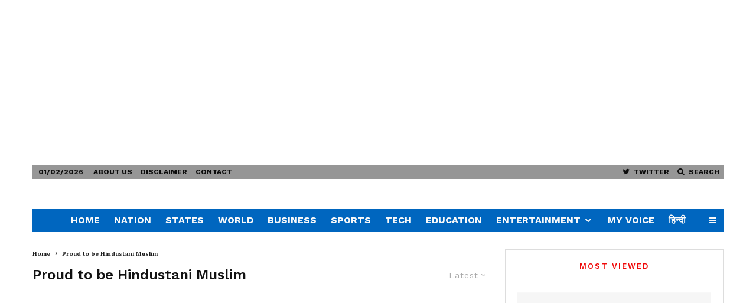

--- FILE ---
content_type: text/html; charset=UTF-8
request_url: https://thedailyvoice.in/tag/proud-to-be-hindustani-muslim/
body_size: 24838
content:
<!DOCTYPE html><html lang="en-US"><head><meta http-equiv="Content-Type" content="text/html;charset=UTF-8"><meta charset="UTF-8"><meta name="viewport" content="width=device-width, initial-scale=1"><link rel="profile" href="http://gmpg.org/xfn/11"><meta name="theme-color" content="#f7d40e"><meta name="robots" content="index, follow, max-image-preview:large, max-snippet:-1, max-video-preview:-1"><title>Proud to be Hindustani Muslim - The Daily Voice</title><link rel="canonical" href="https://thedailyvoice.in/tag/proud-to-be-hindustani-muslim/"><meta property="og:locale" content="en_US"><meta property="og:type" content="article"><meta property="og:title" content="Proud to be Hindustani Muslim - The Daily Voice"><meta property="og:url" content="https://thedailyvoice.in/tag/proud-to-be-hindustani-muslim/"><meta property="og:site_name" content="The Daily Voice"><meta property="og:image" content="https://thedailyvoice.in/wp-content/uploads/2020/12/cropped-logo-round.png"><meta property="og:image:width" content="800"><meta property="og:image:height" content="448"><meta property="og:image:type" content="image/png"><meta name="twitter:card" content="summary_large_image"><meta name="twitter:site" content="@thedailyvoice2"><link rel="dns-prefetch" href="//fonts.googleapis.com"><link rel="alternate" type="application/rss+xml" title="The Daily Voice » Feed" href="https://thedailyvoice.in/feed/"><link rel="alternate" type="application/rss+xml" title="The Daily Voice » Comments Feed" href="https://thedailyvoice.in/comments/feed/"><link rel="alternate" type="application/rss+xml" title="The Daily Voice » Proud to be Hindustani Muslim Tag Feed" href="https://thedailyvoice.in/tag/proud-to-be-hindustani-muslim/feed/"><link rel="alternate" type="application/rss+xml" title="The Daily Voice » Stories Feed" href="https://thedailyvoice.in/web-stories/feed/"><!-- <link rel="stylesheet" id="wp-block-library-css" href="https://thedailyvoice.in/wp-includes/css/dist/block-library/style.min.css?ver=6.4" type="text/css" media="all"> -->
<link rel="stylesheet" type="text/css" href="//thedailyvoice.in/wp-content/cache/wpfc-minified/m0a97mpr/7r7lv.css" media="all"/><style id="classic-theme-styles-inline-css" type="text/css">.wp-block-button__link{color:#fff;background-color:#32373c;border-radius:9999px;box-shadow:none;text-decoration:none;padding:calc(.667em + 2px) calc(1.333em + 2px);font-size:1.125em}.wp-block-file__button{background:#32373c;color:#fff;text-decoration:none}</style><style id="global-styles-inline-css" type="text/css">body{--wp--preset--color--black:#000000;--wp--preset--color--cyan-bluish-gray:#abb8c3;--wp--preset--color--white:#ffffff;--wp--preset--color--pale-pink:#f78da7;--wp--preset--color--vivid-red:#cf2e2e;--wp--preset--color--luminous-vivid-orange:#ff6900;--wp--preset--color--luminous-vivid-amber:#fcb900;--wp--preset--color--light-green-cyan:#7bdcb5;--wp--preset--color--vivid-green-cyan:#00d084;--wp--preset--color--pale-cyan-blue:#8ed1fc;--wp--preset--color--vivid-cyan-blue:#0693e3;--wp--preset--color--vivid-purple:#9b51e0;--wp--preset--gradient--vivid-cyan-blue-to-vivid-purple:linear-gradient(135deg,rgba(6,147,227,1) 0%,rgb(155,81,224) 100%);--wp--preset--gradient--light-green-cyan-to-vivid-green-cyan:linear-gradient(135deg,rgb(122,220,180) 0%,rgb(0,208,130) 100%);--wp--preset--gradient--luminous-vivid-amber-to-luminous-vivid-orange:linear-gradient(135deg,rgba(252,185,0,1) 0%,rgba(255,105,0,1) 100%);--wp--preset--gradient--luminous-vivid-orange-to-vivid-red:linear-gradient(135deg,rgba(255,105,0,1) 0%,rgb(207,46,46) 100%);--wp--preset--gradient--very-light-gray-to-cyan-bluish-gray:linear-gradient(135deg,rgb(238,238,238) 0%,rgb(169,184,195) 100%);--wp--preset--gradient--cool-to-warm-spectrum:linear-gradient(135deg,rgb(74,234,220) 0%,rgb(151,120,209) 20%,rgb(207,42,186) 40%,rgb(238,44,130) 60%,rgb(251,105,98) 80%,rgb(254,248,76) 100%);--wp--preset--gradient--blush-light-purple:linear-gradient(135deg,rgb(255,206,236) 0%,rgb(152,150,240) 100%);--wp--preset--gradient--blush-bordeaux:linear-gradient(135deg,rgb(254,205,165) 0%,rgb(254,45,45) 50%,rgb(107,0,62) 100%);--wp--preset--gradient--luminous-dusk:linear-gradient(135deg,rgb(255,203,112) 0%,rgb(199,81,192) 50%,rgb(65,88,208) 100%);--wp--preset--gradient--pale-ocean:linear-gradient(135deg,rgb(255,245,203) 0%,rgb(182,227,212) 50%,rgb(51,167,181) 100%);--wp--preset--gradient--electric-grass:linear-gradient(135deg,rgb(202,248,128) 0%,rgb(113,206,126) 100%);--wp--preset--gradient--midnight:linear-gradient(135deg,rgb(2,3,129) 0%,rgb(40,116,252) 100%);--wp--preset--font-size--small:13px;--wp--preset--font-size--medium:20px;--wp--preset--font-size--large:36px;--wp--preset--font-size--x-large:42px;--wp--preset--spacing--20:0.44rem;--wp--preset--spacing--30:0.67rem;--wp--preset--spacing--40:1rem;--wp--preset--spacing--50:1.5rem;--wp--preset--spacing--60:2.25rem;--wp--preset--spacing--70:3.38rem;--wp--preset--spacing--80:5.06rem;--wp--preset--shadow--natural:6px 6px 9px rgba(0,0,0,0.2);--wp--preset--shadow--deep:12px 12px 50px rgba(0,0,0,0.4);--wp--preset--shadow--sharp:6px 6px 0px rgba(0,0,0,0.2);--wp--preset--shadow--outlined:6px 6px 0px -3px rgba(255,255,255,1),6px 6px rgba(0,0,0,1);--wp--preset--shadow--crisp:6px 6px 0px rgba(0,0,0,1)}:where(.is-layout-flex){gap:0.5em}:where(.is-layout-grid){gap:0.5em}body .is-layout-flow > .alignleft{float:left;margin-inline-start:0;margin-inline-end:2em}body .is-layout-flow > .alignright{float:right;margin-inline-start:2em;margin-inline-end:0}body .is-layout-flow > .aligncenter{margin-left:auto !important;margin-right:auto !important}body .is-layout-constrained > .alignleft{float:left;margin-inline-start:0;margin-inline-end:2em}body .is-layout-constrained > .alignright{float:right;margin-inline-start:2em;margin-inline-end:0}body .is-layout-constrained > .aligncenter{margin-left:auto !important;margin-right:auto !important}body .is-layout-constrained >:where(:not(.alignleft):not(.alignright):not(.alignfull)){max-width:var(--wp--style--global--content-size);margin-left:auto !important;margin-right:auto !important}body .is-layout-constrained > .alignwide{max-width:var(--wp--style--global--wide-size)}body .is-layout-flex{display:flex}body .is-layout-flex{flex-wrap:wrap;align-items:center}body .is-layout-flex > *{margin:0}body .is-layout-grid{display:grid}body .is-layout-grid > *{margin:0}:where(.wp-block-columns.is-layout-flex){gap:2em}:where(.wp-block-columns.is-layout-grid){gap:2em}:where(.wp-block-post-template.is-layout-flex){gap:1.25em}:where(.wp-block-post-template.is-layout-grid){gap:1.25em}.has-black-color{color:var(--wp--preset--color--black) !important}.has-cyan-bluish-gray-color{color:var(--wp--preset--color--cyan-bluish-gray) !important}.has-white-color{color:var(--wp--preset--color--white) !important}.has-pale-pink-color{color:var(--wp--preset--color--pale-pink) !important}.has-vivid-red-color{color:var(--wp--preset--color--vivid-red) !important}.has-luminous-vivid-orange-color{color:var(--wp--preset--color--luminous-vivid-orange) !important}.has-luminous-vivid-amber-color{color:var(--wp--preset--color--luminous-vivid-amber) !important}.has-light-green-cyan-color{color:var(--wp--preset--color--light-green-cyan) !important}.has-vivid-green-cyan-color{color:var(--wp--preset--color--vivid-green-cyan) !important}.has-pale-cyan-blue-color{color:var(--wp--preset--color--pale-cyan-blue) !important}.has-vivid-cyan-blue-color{color:var(--wp--preset--color--vivid-cyan-blue) !important}.has-vivid-purple-color{color:var(--wp--preset--color--vivid-purple) !important}.has-black-background-color{background-color:var(--wp--preset--color--black) !important}.has-cyan-bluish-gray-background-color{background-color:var(--wp--preset--color--cyan-bluish-gray) !important}.has-white-background-color{background-color:var(--wp--preset--color--white) !important}.has-pale-pink-background-color{background-color:var(--wp--preset--color--pale-pink) !important}.has-vivid-red-background-color{background-color:var(--wp--preset--color--vivid-red) !important}.has-luminous-vivid-orange-background-color{background-color:var(--wp--preset--color--luminous-vivid-orange) !important}.has-luminous-vivid-amber-background-color{background-color:var(--wp--preset--color--luminous-vivid-amber) !important}.has-light-green-cyan-background-color{background-color:var(--wp--preset--color--light-green-cyan) !important}.has-vivid-green-cyan-background-color{background-color:var(--wp--preset--color--vivid-green-cyan) !important}.has-pale-cyan-blue-background-color{background-color:var(--wp--preset--color--pale-cyan-blue) !important}.has-vivid-cyan-blue-background-color{background-color:var(--wp--preset--color--vivid-cyan-blue) !important}.has-vivid-purple-background-color{background-color:var(--wp--preset--color--vivid-purple) !important}.has-black-border-color{border-color:var(--wp--preset--color--black) !important}.has-cyan-bluish-gray-border-color{border-color:var(--wp--preset--color--cyan-bluish-gray) !important}.has-white-border-color{border-color:var(--wp--preset--color--white) !important}.has-pale-pink-border-color{border-color:var(--wp--preset--color--pale-pink) !important}.has-vivid-red-border-color{border-color:var(--wp--preset--color--vivid-red) !important}.has-luminous-vivid-orange-border-color{border-color:var(--wp--preset--color--luminous-vivid-orange) !important}.has-luminous-vivid-amber-border-color{border-color:var(--wp--preset--color--luminous-vivid-amber) !important}.has-light-green-cyan-border-color{border-color:var(--wp--preset--color--light-green-cyan) !important}.has-vivid-green-cyan-border-color{border-color:var(--wp--preset--color--vivid-green-cyan) !important}.has-pale-cyan-blue-border-color{border-color:var(--wp--preset--color--pale-cyan-blue) !important}.has-vivid-cyan-blue-border-color{border-color:var(--wp--preset--color--vivid-cyan-blue) !important}.has-vivid-purple-border-color{border-color:var(--wp--preset--color--vivid-purple) !important}.has-vivid-cyan-blue-to-vivid-purple-gradient-background{background:var(--wp--preset--gradient--vivid-cyan-blue-to-vivid-purple) !important}.has-light-green-cyan-to-vivid-green-cyan-gradient-background{background:var(--wp--preset--gradient--light-green-cyan-to-vivid-green-cyan) !important}.has-luminous-vivid-amber-to-luminous-vivid-orange-gradient-background{background:var(--wp--preset--gradient--luminous-vivid-amber-to-luminous-vivid-orange) !important}.has-luminous-vivid-orange-to-vivid-red-gradient-background{background:var(--wp--preset--gradient--luminous-vivid-orange-to-vivid-red) !important}.has-very-light-gray-to-cyan-bluish-gray-gradient-background{background:var(--wp--preset--gradient--very-light-gray-to-cyan-bluish-gray) !important}.has-cool-to-warm-spectrum-gradient-background{background:var(--wp--preset--gradient--cool-to-warm-spectrum) !important}.has-blush-light-purple-gradient-background{background:var(--wp--preset--gradient--blush-light-purple) !important}.has-blush-bordeaux-gradient-background{background:var(--wp--preset--gradient--blush-bordeaux) !important}.has-luminous-dusk-gradient-background{background:var(--wp--preset--gradient--luminous-dusk) !important}.has-pale-ocean-gradient-background{background:var(--wp--preset--gradient--pale-ocean) !important}.has-electric-grass-gradient-background{background:var(--wp--preset--gradient--electric-grass) !important}.has-midnight-gradient-background{background:var(--wp--preset--gradient--midnight) !important}.has-small-font-size{font-size:var(--wp--preset--font-size--small) !important}.has-medium-font-size{font-size:var(--wp--preset--font-size--medium) !important}.has-large-font-size{font-size:var(--wp--preset--font-size--large) !important}.has-x-large-font-size{font-size:var(--wp--preset--font-size--x-large) !important}.wp-block-navigation a:where(:not(.wp-element-button)){color:inherit}:where(.wp-block-post-template.is-layout-flex){gap:1.25em}:where(.wp-block-post-template.is-layout-grid){gap:1.25em}:where(.wp-block-columns.is-layout-flex){gap:2em}:where(.wp-block-columns.is-layout-grid){gap:2em}.wp-block-pullquote{font-size:1.5em;line-height:1.6}</style><!-- <link rel="stylesheet" id="zeen-style-css" href="https://thedailyvoice.in/wp-content/themes/zeen/assets/css/style.min.css?ver=4.2.4" type="text/css" media="all"> -->
<link rel="stylesheet" type="text/css" href="//thedailyvoice.in/wp-content/cache/wpfc-minified/qw3h9okd/7r7lv.css" media="all"/><style id="zeen-style-inline-css" type="text/css">.content-bg,.block-skin-5:not(.skin-inner),.block-skin-5.skin-inner > .tipi-row-inner-style,.article-layout-skin-1.title-cut-bl .hero-wrap .meta:before,.article-layout-skin-1.title-cut-bc .hero-wrap .meta:before,.article-layout-skin-1.title-cut-bl .hero-wrap .share-it:before,.article-layout-skin-1.title-cut-bc .hero-wrap .share-it:before,.standard-archive .page-header,.skin-dark .flickity-viewport,.zeen__var__options label{background:#ffffff}a.zeen-pin-it{position:absolute}.background.mask{background-color:transparent}.side-author__wrap .mask a{display:inline-block;height:70px}.timed-pup,.modal-wrap{position:fixed;visibility:hidden}.to-top__fixed .to-top a{background-color:#000000;color:#fff}#block-wrap-4732 .tipi-row-inner-style{}.site-inner{background-color:#fff}.splitter svg g{fill:#fff}.inline-post .block article .title{font-size:20px}.fontfam-1{font-family:'PT Serif',serif!important}input[type=submit],button,.tipi-button,.button,.wpcf7-submit,.button__back__home,input,input[type="number"],.body-f1,.quotes-f1 blockquote,.quotes-f1 q,.by-f1 .byline,.sub-f1 .subtitle,.wh-f1 .widget-title,.headings-f1 h1,.headings-f1 h2,.headings-f1 h3,.headings-f1 h4,.headings-f1 h5,.headings-f1 h6,.font-1,div.jvectormap-tip{font-family:'PT Serif',serif;font-weight:700;font-style:normal}.fontfam-2{font-family:'Work Sans',sans-serif!important}.body-f2,.quotes-f2 blockquote,.quotes-f2 q,.by-f2 .byline,.sub-f2 .subtitle,.wh-f2 .widget-title,.headings-f2 h1,.headings-f2 h2,.headings-f2 h3,.headings-f2 h4,.headings-f2 h5,.headings-f2 h6,.font-2{font-family:'Work Sans',sans-serif;font-weight:600;font-style:normal}.fontfam-3{font-family:'Work Sans',sans-serif!important}.body-f3,.quotes-f3 blockquote,.quotes-f3 q,.by-f3 .byline,.sub-f3 .subtitle,.wh-f3 .widget-title,.headings-f3 h1,.headings-f3 h2,.headings-f3 h3,.headings-f3 h4,.headings-f3 h5,.headings-f3 h6,.font-3{font-family:'Work Sans',sans-serif;font-style:normal;font-weight:600}.tipi-row,.tipi-builder-on .contents-wrap > p{max-width:1230px}.slider-columns--3 article{width:360px}.slider-columns--2 article{width:555px}.slider-columns--4 article{width:262.5px}.single .site-content .tipi-row{max-width:1230px}.single-product .site-content .tipi-row{max-width:1230px}.date--secondary{color:#0f0f0f}.date--main{color:#f8d92f}.global-accent-border{border-color:#f7d40e}.trending-accent-border{border-color:#f7d40e}.trending-accent-bg{border-color:#f7d40e}.wpcf7-submit,.tipi-button.block-loader{background:#18181e}.wpcf7-submit:hover,.tipi-button.block-loader:hover{background:#111}.tipi-button.block-loader{color:#fff!important}.wpcf7-submit{background:#18181e}.wpcf7-submit:hover{background:#111}.global-accent-bg,.icon-base-2:hover .icon-bg,#progress{background-color:#f7d40e}.global-accent-text,.mm-submenu-2 .mm-51 .menu-wrap > .sub-menu > li > a{color:#f7d40e}body{color:#1e1e1e}.excerpt{color:#444}.mode--alt--b .excerpt,.block-skin-2 .excerpt,.block-skin-2 .preview-classic .custom-button__fill-2{color:#888!important}.read-more-wrap{color:#767676}.logo-fallback a{color:#000!important}.site-mob-header .logo-fallback a{color:#000!important}blockquote:not(.comment-excerpt){color:#111}.mode--alt--b blockquote:not(.comment-excerpt),.mode--alt--b .block-skin-0.block-wrap-quote .block-wrap-quote blockquote:not(.comment-excerpt),.mode--alt--b .block-skin-0.block-wrap-quote .block-wrap-quote blockquote:not(.comment-excerpt) span{color:#fff!important}.byline,.byline a{color:#3f3f3f}.mode--alt--b .block-wrap-classic .byline,.mode--alt--b .block-wrap-classic .byline a,.mode--alt--b .block-wrap-thumbnail .byline,.mode--alt--b .block-wrap-thumbnail .byline a,.block-skin-2 .byline a,.block-skin-2 .byline{color:#888}.preview-classic .meta .title,.preview-thumbnail .meta .title,.preview-56 .meta .title{color:#111111}h1,h2,h3,h4,h5,h6,.block-title{color:#111}.sidebar-widget .widget-title{color:#f00909!important}.link-color-wrap p > a,.link-color-wrap p > em a,.link-color-wrap p > strong a{text-decoration:underline;text-decoration-color:#1db9c4;text-decoration-thickness:2px;text-decoration-style:solid}.link-color-wrap a,.woocommerce-Tabs-panel--description a{color:#1db9c4}.mode--alt--b .link-color-wrap a,.mode--alt--b .woocommerce-Tabs-panel--description a{color:#1db9c4}.copyright,.site-footer .bg-area-inner .copyright a{color:#8e8e8e}.link-color-wrap a:hover{color:#e90b03}.mode--alt--b .link-color-wrap a:hover{color:#1db9c4}body{line-height:1.66}input[type=submit],button,.tipi-button,.button,.wpcf7-submit,.button__back__home{letter-spacing:0.03em}.sub-menu a:not(.tipi-button){letter-spacing:0.1em}.widget-title{letter-spacing:0.15em}html,body{font-size:15px}.byline{font-size:12px}input[type=submit],button,.tipi-button,.button,.wpcf7-submit,.button__back__home{font-size:11px}.excerpt{font-size:15px}.logo-fallback,.secondary-wrap .logo-fallback a{font-size:22px}.logo span{font-size:12px}.breadcrumbs{font-size:10px}.hero-meta.tipi-s-typo .title{font-size:20px}.hero-meta.tipi-s-typo .subtitle{font-size:15px}.hero-meta.tipi-m-typo .title{font-size:20px}.hero-meta.tipi-m-typo .subtitle{font-size:15px}.hero-meta.tipi-xl-typo .title{font-size:20px}.hero-meta.tipi-xl-typo .subtitle{font-size:15px}.block-html-content h1,.single-content .entry-content h1{font-size:20px}.block-html-content h2,.single-content .entry-content h2{font-size:20px}.block-html-content h3,.single-content .entry-content h3{font-size:20px}.block-html-content h4,.single-content .entry-content h4{font-size:20px}.block-html-content h5,.single-content .entry-content h5{font-size:18px}.footer-block-links{font-size:8px}blockquote,q{font-size:20px}.site-footer .copyright{font-size:12px}.footer-navigation{font-size:12px}.site-footer .menu-icons{font-size:12px}.block-title,.page-title{font-size:24px}.block-subtitle{font-size:18px}.block-col-self .preview-2 .title{font-size:20px}.block-wrap-classic .tipi-m-typo .title-wrap .title{font-size:20px}.tipi-s-typo .title,.ppl-s-3 .tipi-s-typo .title,.zeen-col--wide .ppl-s-3 .tipi-s-typo .title,.preview-1 .title,.preview-21:not(.tipi-xs-typo) .title{font-size:20px}.tipi-xs-typo .title,.tipi-basket-wrap .basket-item .title{font-size:15px}.meta .read-more-wrap{font-size:11px}.widget-title{font-size:12px}.split-1:not(.preview-thumbnail) .mask{-webkit-flex:0 0 calc(34% - 15px);-ms-flex:0 0 calc(34% - 15px);flex:0 0 calc(34% - 15px);width:calc(34% - 15px)}.preview-thumbnail .mask{-webkit-flex:0 0 65px;-ms-flex:0 0 65px;flex:0 0 65px;width:65px}.footer-lower-area{padding-top:40px}.footer-lower-area{padding-bottom:40px}.footer-upper-area{padding-bottom:40px}.footer-upper-area{padding-top:40px}.footer-widget-wrap{padding-bottom:40px}.footer-widget-wrap{padding-top:40px}.tipi-button-cta-header{font-size:12px}blockquote{font-style:italic}.main-navigation .horizontal-menu,.main-navigation .menu-item,.main-navigation .menu-icon .menu-icon--text,.main-navigation .tipi-i-search span{font-weight:700}.secondary-wrap .menu-secondary li,.secondary-wrap .menu-item,.secondary-wrap .menu-icon .menu-icon--text{font-weight:700}.footer-lower-area,.footer-lower-area .menu-item,.footer-lower-area .menu-icon span{font-weight:700}input[type=submit],button,.tipi-button,.button,.wpcf7-submit,.button__back__home{text-transform:uppercase}.entry-title{text-transform:none}.logo-fallback{text-transform:none}.block-wrap-slider .title-wrap .title{text-transform:none}.block-wrap-grid .title-wrap .title,.tile-design-4 .meta .title-wrap .title{text-transform:none}.block-wrap-classic .title-wrap .title{text-transform:none}.block-title{text-transform:none}.meta .excerpt .read-more{text-transform:uppercase}.preview-grid .read-more{text-transform:uppercase}.block-subtitle{text-transform:none}.byline{text-transform:uppercase}.widget-title{text-transform:uppercase}.main-navigation .menu-item,.main-navigation .menu-icon .menu-icon--text{text-transform:uppercase}.secondary-navigation,.secondary-wrap .menu-icon .menu-icon--text{text-transform:uppercase}.footer-lower-area .menu-item,.footer-lower-area .menu-icon span{text-transform:none}.sub-menu a:not(.tipi-button){text-transform:none}.site-mob-header .menu-item,.site-mob-header .menu-icon span{text-transform:uppercase}.single-content .entry-content h1,.single-content .entry-content h2,.single-content .entry-content h3,.single-content .entry-content h4,.single-content .entry-content h5,.single-content .entry-content h6,.meta__full h1,.meta__full h2,.meta__full h3,.meta__full h4,.meta__full h5,.bbp__thread__title{text-transform:none}.mm-submenu-2 .mm-11 .menu-wrap > *,.mm-submenu-2 .mm-31 .menu-wrap > *,.mm-submenu-2 .mm-21 .menu-wrap > *,.mm-submenu-2 .mm-51 .menu-wrap > *{border-top:3px solid transparent}.separation-border{margin-bottom:30px}.load-more-wrap-1{padding-top:30px}.block-wrap-classic .inf-spacer + .block:not(.block-62){margin-top:30px}.block-masonry-style article .preview-mini-wrap{background:#eee}.block-masonry-style article .preview-mini-wrap .mask{background:#dddddd}.block-masonry-style article .meta{padding:15px;padding-top:0}.block-masonry-style article .meta,.block-masonry-style article .meta a,.block-masonry-style article .meta .excerpt{color:#222}#colophon .bg-area-inner{border-top:0px #eeeeee solid}.separation-border-v{background:#eee}.separation-border-v{height:calc(100% - 30px - 1px)}@media only screen and (max-width:480px){.separation-border{margin-bottom:30px}}.sidebar-wrap .sidebar{padding-right:20px;padding-left:20px;padding-top:0px;padding-bottom:20px}.sidebar-left .sidebar-wrap .sidebar{padding-right:20px;padding-left:20px}@media only screen and (min-width:481px){}@media only screen and (max-width:767px){.mobile__design--side .mask{width:calc(34% - 15px)}}@media only screen and (min-width:768px){input[type=submit],button,.tipi-button,.button,.wpcf7-submit,.button__back__home{letter-spacing:0.09em}.hero-meta.tipi-s-typo .title{font-size:30px}.hero-meta.tipi-s-typo .subtitle{font-size:18px}.hero-meta.tipi-m-typo .title{font-size:30px}.hero-meta.tipi-m-typo .subtitle{font-size:18px}.hero-meta.tipi-xl-typo .title{font-size:30px}.hero-meta.tipi-xl-typo .subtitle{font-size:18px}.block-html-content h1,.single-content .entry-content h1{font-size:30px}.block-html-content h2,.single-content .entry-content h2{font-size:30px}.block-html-content h3,.single-content .entry-content h3{font-size:24px}.block-html-content h4,.single-content .entry-content h4{font-size:24px}blockquote,q{font-size:25px}.main-navigation,.main-navigation .menu-icon--text{font-size:12px}.sub-menu a:not(.tipi-button){font-size:12px}.main-navigation .menu-icon,.main-navigation .trending-icon-solo{font-size:12px}.secondary-wrap-v .standard-drop>a,.secondary-wrap,.secondary-wrap a,.secondary-wrap .menu-icon--text{font-size:11px}.secondary-wrap .menu-icon,.secondary-wrap .menu-icon a,.secondary-wrap .trending-icon-solo{font-size:13px}.block-col-self .preview-2 .title{font-size:22px}.block-wrap-classic .tipi-m-typo .title-wrap .title{font-size:22px}.tipi-s-typo .title,.ppl-s-3 .tipi-s-typo .title,.zeen-col--wide .ppl-s-3 .tipi-s-typo .title,.preview-1 .title,.preview-21:not(.tipi-xs-typo) .title{font-size:16px}.tipi-xs-typo .title,.tipi-basket-wrap .basket-item .title{font-size:14px}.layout-side-info .details{width:130px;float:left}.mm-skin-4 .mm-art .menu-wrap,.mm-skin-4 .sub-menu,.trending-inline-drop .block-wrap,.trending-inline-drop,.trending-inline.dropper:hover{background:#147be6}.mm-skin-4 .mm-art .menu-wrap .block-wrap:not(.tile-design-4):not(.classic-title-overlay) a,.mm-skin-4 .sub-menu a,.mm-skin-4 .dropper .block-title-area .block-title,.mm-skin-4 .dropper .block-title-area .block-title a,.mm-skin-4 .mm-art .tipi-arrow,.mm-skin-4 .drop-it article .price,.trending-inline-drop .trending-inline-wrap .block article a,.trending-inline-drop,.trending-inline.dropper:hover a{color:#fff}.mm-skin-4 .mm-art .tipi-arrow,.trending-inline-drop .trending-selected{border-color:#fff}.mm-skin-4 .mm-art .tipi-arrow i:after{background:#fff}.title-contrast .hero-wrap{height:calc(100vh - 132px)}.tipi-s-typo .title,.ppl-s-3 .tipi-s-typo .title,.zeen-col--wide .ppl-s-3 .tipi-s-typo .title,.preview-1 .title,.preview-21:not(.tipi-xs-typo) .title{line-height:1.3333}.preview-grid.tipi-s-typo .title{font-size:22px}.zeen-col--narrow .block-wrap-classic .tipi-m-typo .title-wrap .title{font-size:18px}.secondary-wrap .menu-padding,.secondary-wrap .ul-padding > li > a{padding-top:2px;padding-bottom:2px}}@media only screen and (min-width:1240px){.hero-l .single-content{padding-top:45px}.align-fs .contents-wrap .video-wrap,.align-fs-center .aligncenter.size-full,.align-fs-center .wp-caption.aligncenter .size-full,.align-fs-center .tiled-gallery,.align-fs .alignwide{width:1170px}.align-fs .contents-wrap .video-wrap{height:658px}.has-bg .align-fs .contents-wrap .video-wrap,.has-bg .align-fs .alignwide,.has-bg .align-fs-center .aligncenter.size-full,.has-bg .align-fs-center .wp-caption.aligncenter .size-full,.has-bg .align-fs-center .tiled-gallery{width:1230px}.has-bg .align-fs .contents-wrap .video-wrap{height:691px}.byline{font-size:10px}.logo-fallback,.secondary-wrap .logo-fallback a{font-size:30px}.hero-meta.tipi-s-typo .title{font-size:40px}.hero-meta.tipi-m-typo .title{font-size:44px}.hero-meta.tipi-xl-typo .title{font-size:50px}.block-html-content h1,.single-content .entry-content h1{font-size:40px}.block-html-content h2,.single-content .entry-content h2{font-size:32px}.block-html-content h4,.single-content .entry-content h4{font-size:20px}.main-navigation,.main-navigation .menu-icon--text{font-size:16px}.secondary-wrap-v .standard-drop>a,.secondary-wrap,.secondary-wrap a,.secondary-wrap .menu-icon--text{font-size:12px}.block-subtitle{font-size:20px}.block-col-self .preview-2 .title{font-size:36px}.block-wrap-classic .tipi-m-typo .title-wrap .title{font-size:30px}.tipi-s-typo .title,.ppl-s-3 .tipi-s-typo .title,.zeen-col--wide .ppl-s-3 .tipi-s-typo .title,.preview-1 .title,.preview-21:not(.tipi-xs-typo) .title{font-size:18px}.tipi-xs-typo .title,.tipi-basket-wrap .basket-item .title{font-size:15px}.widget-title{font-size:13px}.split-1:not(.preview-thumbnail) .mask{-webkit-flex:0 0 calc(30% - 15px);-ms-flex:0 0 calc(30% - 15px);flex:0 0 calc(30% - 15px);width:calc(30% - 15px)}.preview-thumbnail .mask{-webkit-flex:0 0 50px;-ms-flex:0 0 50px;flex:0 0 50px;width:50px}.footer-upper-area{padding-bottom:50px}.footer-upper-area{padding-top:50px}.footer-widget-wrap{padding-bottom:50px}.footer-widget-wrap{padding-top:50px}.tipi-button-cta-header{font-size:13px}}.main-menu-bar-color-1 .current-menu-item > a,.main-menu-bar-color-1 .menu-main-menu > .dropper.active:not(.current-menu-item) > a{background-color:#f40505}.site-header a{color:#f9f9f9}.site-skin-3.content-subscribe,.site-skin-3.content-subscribe .subtitle,.site-skin-3.content-subscribe input,.site-skin-3.content-subscribe h2{color:#ffffff}.site-skin-3.content-subscribe input[type="email"]{border-color:#ffffff}.sidebar-wrap .sidebar{border:1px #ddd solid}.content-area .zeen-widget{padding:20px 0px 0px}.grid-image-1 .mask-overlay{background-color:#1a1d1e}.with-fi.preview-grid,.with-fi.preview-grid .byline,.with-fi.preview-grid .subtitle,.with-fi.preview-grid a{color:#fff}.preview-grid .mask-overlay{opacity:0.2}@media (pointer:fine){.preview-grid:hover .mask-overlay{opacity:0.6}}.slider-image-1 .mask-overlay{background-color:#1a1d1e}.with-fi.preview-slider-overlay,.with-fi.preview-slider-overlay .byline,.with-fi.preview-slider-overlay .subtitle,.with-fi.preview-slider-overlay a{color:#fff}.preview-slider-overlay .mask-overlay{opacity:0.2}@media (pointer:fine){.preview-slider-overlay:hover .mask-overlay{opacity:0.6}}.site-footer .bg-area-inner,.site-footer .bg-area-inner .woo-product-rating span,.site-footer .bg-area-inner .stack-design-3 .meta{background-color:#cecece}.site-footer .bg-area-inner .background{background-image:none;opacity:1}.footer-lower-area{color:#000000}.to-top-2 a{border-color:#000000}.to-top-2 i:after{background:#000000}.site-footer .bg-area-inner,.site-footer .bg-area-inner .byline,.site-footer .bg-area-inner a,.site-footer .bg-area-inner .widget_search form *,.site-footer .bg-area-inner h3,.site-footer .bg-area-inner .widget-title{color:#000000}.site-footer .bg-area-inner .tipi-spin.tipi-row-inner-style:before{border-color:#000000}.content-subscribe .bg-area,.content-subscribe .bg-area .woo-product-rating span,.content-subscribe .bg-area .stack-design-3 .meta{background-color:#0a0a0a}.content-subscribe .bg-area .background{opacity:0.77}.content-subscribe .bg-area,.content-subscribe .bg-area .byline,.content-subscribe .bg-area a,.content-subscribe .bg-area .widget_search form *,.content-subscribe .bg-area h3,.content-subscribe .bg-area .widget-title{color:#ffffff}.content-subscribe .bg-area .tipi-spin.tipi-row-inner-style:before{border-color:#ffffff}.main-navigation,.main-navigation .menu-icon--text{color:#f9f9f9}.main-navigation .horizontal-menu>li>a{padding-left:12px;padding-right:12px}.main-navigation .menu-bg-area{background-image:linear-gradient(130deg,#0066bf 0%,#0066bf 80%)}.secondary-wrap .menu-bg-area{border-bottom:0px #eee solid;border-top:0px #eee solid}.main-navigation .horizontal-menu .drop,.main-navigation .horizontal-menu > li > a,.date--main{padding-top:6px;padding-bottom:6px}.site-mob-header .menu-icon{font-size:13px}.secondary-wrap .menu-bg-area{background-image:linear-gradient(130deg,#969696 0%,#969696 80%)}.secondary-wrap-v .standard-drop>a,.secondary-wrap,.secondary-wrap a,.secondary-wrap .menu-icon--text{color:#0c0c0c}.secondary-wrap .menu-secondary > li > a,.secondary-icons li > a{padding-left:7px;padding-right:7px}.mc4wp-form-fields input[type=submit],.mc4wp-form-fields button,#subscribe-submit input[type=submit],.subscribe-wrap input[type=submit]{color:#fff;background-color:#494949}.site-mob-header:not(.site-mob-header-11) .header-padding .logo-main-wrap,.site-mob-header:not(.site-mob-header-11) .header-padding .icons-wrap a,.site-mob-header-11 .header-padding{padding-top:20px;padding-bottom:20px}.site-header .header-padding{padding-top:25px;padding-bottom:25px}@media only screen and (min-width:768px){.tipi-m-0{display:none}}</style><!-- <link rel="stylesheet" id="zeen-child-style-css" href="https://thedailyvoice.in/wp-content/themes/zeen-child/style.css?ver=4.2.4" type="text/css" media="all"> --><!-- <link rel="stylesheet" id="zeen-dark-mode-css" href="https://thedailyvoice.in/wp-content/themes/zeen/assets/css/dark.min.css?ver=4.2.4" type="text/css" media="all"> -->
<link rel="stylesheet" type="text/css" href="//thedailyvoice.in/wp-content/cache/wpfc-minified/dg4djg3m/7r7lv.css" media="all"/><link rel="stylesheet" id="zeen-fonts-css" href="https://fonts.googleapis.com/css?display=swap&amp;family=PT+Serif%3A700%2Citalic%2C400%7CWork+Sans%3A600%2C700%2C400&amp;subset=latin%2Clatin-ext" type="text/css" media="all"><!-- <link rel="stylesheet" id="login-with-ajax-css" href="https://thedailyvoice.in/wp-content/plugins/login-with-ajax/templates/widget.css?ver=4.3" type="text/css" media="all"> -->
<link rel="stylesheet" type="text/css" href="//thedailyvoice.in/wp-content/cache/wpfc-minified/6wqfmoma/7r7lv.css" media="all"/><script src='//thedailyvoice.in/wp-content/cache/wpfc-minified/klj662iz/7r7lw.js' type="text/javascript"></script>
<!-- <script type="cwvpsbdelayedscript" src="https://thedailyvoice.in/wp-includes/js/jquery/jquery.min.js" id="jquery-core-js" data-cwvpsb-type="text/javascript" defer></script> -->
<!-- <script type="cwvpsbdelayedscript" src="https://thedailyvoice.in/wp-includes/js/jquery/jquery-migrate.min.js" id="jquery-migrate-js" data-cwvpsb-type="text/javascript" defer></script> --><!-- <script type="cwvpsbdelayedscript" src="https://thedailyvoice.in/wp-content/plugins/core-web-vitals-pagespeed-booster/includes/images/lazy-load-public.min.js" id="Core Web Vitals &amp; PageSpeed Booster-js" data-cwvpsb-type="text/javascript" defer></script> --><script type="cwvpsbdelayedscript" id="login-with-ajax-js-extra" data-cwvpsb-type="text/javascript">
var LWA = {"ajaxurl":"https:\/\/thedailyvoice.in\/wp-admin\/admin-ajax.php","off":""};
</script><script src='//thedailyvoice.in/wp-content/cache/wpfc-minified/jnlrtfvl/7r7lw.js' type="text/javascript"></script>
<!-- <script type="cwvpsbdelayedscript" src="https://thedailyvoice.in/wp-content/themes/zeen/plugins/login-with-ajax/login-with-ajax.js" id="login-with-ajax-js" data-cwvpsb-type="text/javascript" defer></script> --><!-- <script type="cwvpsbdelayedscript" src="https://thedailyvoice.in/wp-content/plugins/login-with-ajax/ajaxify/ajaxify.min.js" id="login-with-ajax-ajaxify-js" data-cwvpsb-type="text/javascript" defer></script> --><link rel="https://api.w.org/" href="https://thedailyvoice.in/wp-json/"><link rel="alternate" type="application/json" href="https://thedailyvoice.in/wp-json/wp/v2/tags/4732"><link rel="EditURI" type="application/rsd+xml" title="RSD" href="https://thedailyvoice.in/xmlrpc.php?rsd"><meta name="generator" content="WordPress 6.4"><script data-ad-client="ca-pub-8450347030436737" async src="https://pagead2.googlesyndication.com/pagead/js/adsbygoogle.js" type="cwvpsbdelayedscript" defer></script><meta name="msvalidate.01" content="33BBA47A866DA37ABED735621473F9D4"><script async src="https://www.googletagmanager.com/gtag/js?id=G-Y672KTLY4Q"></script><script type="cwvpsbdelayedscript">
window.dataLayer = window.dataLayer || [];
function gtag(){dataLayer.push(arguments);}
gtag('js', new Date());
gtag('config', 'G-Y672KTLY4Q');
</script><script async src="https://pagead2.googlesyndication.com/pagead/js/adsbygoogle.js?client=ca-pub-8450347030436737" crossorigin="anonymous" type="cwvpsbdelayedscript" defer></script><ins class="adsbygoogle" style="display:block" data-ad-client="ca-pub-8450347030436737" data-ad-slot="2558919422" data-ad-format="auto"></ins><script type="cwvpsbdelayedscript">
(adsbygoogle = window.adsbygoogle || []).push({});
</script><script type="cwvpsbdelayedscript">
document.documentElement.className = document.documentElement.className.replace('no-js', 'js');
</script><style>.no-js img.lazyload{display:none}figure.wp-block-image img.lazyloading{min-width:150px}.lazyload,.lazyloading{opacity:0}.lazyloaded{opacity:1;transition:opacity 400ms;transition-delay:0ms}</style><link rel="preload" type="font/woff2" as="font" href="https://thedailyvoice.in/wp-content/themes/zeen/assets/css/tipi/tipi.woff2?9oa0lg" crossorigin="anonymous"><link rel="dns-prefetch" href="//fonts.googleapis.com"><link rel="preconnect" href="https://fonts.gstatic.com/" crossorigin="anonymous"><meta name="generator" content="Elementor 3.23.4; features: e_optimized_css_loading, additional_custom_breakpoints, e_lazyload; settings: css_print_method-external, google_font-enabled, font_display-swap"><script type="application/ld+json" class="saswp-schema-markup-output">
[{"@context":"https:\/\/schema.org\/","@graph":[{"@context":"https:\/\/schema.org\/","@type":"SiteNavigationElement","@id":"https:\/\/thedailyvoice.in#AMP Menu","name":"Home","url":"https:\/\/thedailyvoice.in\/"},{"@context":"https:\/\/schema.org\/","@type":"SiteNavigationElement","@id":"https:\/\/thedailyvoice.in#AMP Menu","name":"Nation","url":"https:\/\/thedailyvoice.in\/category\/nation\/"},{"@context":"https:\/\/schema.org\/","@type":"SiteNavigationElement","@id":"https:\/\/thedailyvoice.in#AMP Menu","name":"States","url":"https:\/\/thedailyvoice.in\/category\/states\/"},{"@context":"https:\/\/schema.org\/","@type":"SiteNavigationElement","@id":"https:\/\/thedailyvoice.in#AMP Menu","name":"World","url":"https:\/\/thedailyvoice.in\/category\/world\/"},{"@context":"https:\/\/schema.org\/","@type":"SiteNavigationElement","@id":"https:\/\/thedailyvoice.in#AMP Menu","name":"Business","url":"https:\/\/thedailyvoice.in\/category\/business\/"},{"@context":"https:\/\/schema.org\/","@type":"SiteNavigationElement","@id":"https:\/\/thedailyvoice.in#AMP Menu","name":"Sports","url":"https:\/\/thedailyvoice.in\/category\/sports\/"},{"@context":"https:\/\/schema.org\/","@type":"SiteNavigationElement","@id":"https:\/\/thedailyvoice.in#AMP Menu","name":"Tech","url":"https:\/\/thedailyvoice.in\/category\/technology\/"},{"@context":"https:\/\/schema.org\/","@type":"SiteNavigationElement","@id":"https:\/\/thedailyvoice.in#AMP Menu","name":"Entertainment","url":"https:\/\/thedailyvoice.in\/category\/entertainment\/"},{"@context":"https:\/\/schema.org\/","@type":"SiteNavigationElement","@id":"https:\/\/thedailyvoice.in#AMP Menu","name":"Review","url":"https:\/\/thedailyvoice.in\/category\/review\/"},{"@context":"https:\/\/schema.org\/","@type":"SiteNavigationElement","@id":"https:\/\/thedailyvoice.in#AMP Menu","name":"My Voice","url":"https:\/\/thedailyvoice.in\/category\/myvoice\/"},{"@context":"https:\/\/schema.org\/","@type":"SiteNavigationElement","@id":"https:\/\/thedailyvoice.in#AMP Menu","name":"About US","url":"https:\/\/thedailyvoice.in\/about-us\/"},{"@context":"https:\/\/schema.org\/","@type":"SiteNavigationElement","@id":"https:\/\/thedailyvoice.in#AMP Menu","name":"Disclaimer","url":"https:\/\/thedailyvoice.in\/disclaimer\/"},{"@context":"https:\/\/schema.org\/","@type":"SiteNavigationElement","@id":"https:\/\/thedailyvoice.in#AMP Menu","name":"Cookie Policy","url":"https:\/\/thedailyvoice.in\/cookie-policy\/"},{"@context":"https:\/\/schema.org\/","@type":"SiteNavigationElement","@id":"https:\/\/thedailyvoice.in#AMP Menu","name":"Editorial Policy","url":"https:\/\/thedailyvoice.in\/editorial-policy\/"},{"@context":"https:\/\/schema.org\/","@type":"SiteNavigationElement","@id":"https:\/\/thedailyvoice.in#AMP Menu","name":"DNPA Code of\u00a0Ethics","url":"https:\/\/thedailyvoice.in\/dnpa-code-of-ethics\/"}]},
{"@context":"https:\/\/schema.org\/","@type":"BreadcrumbList","@id":"https:\/\/thedailyvoice.in\/tag\/proud-to-be-hindustani-muslim\/#breadcrumb","itemListElement":[{"@type":"ListItem","position":1,"item":{"@id":"https:\/\/thedailyvoice.in","name":"The Daily Voice"}},{"@type":"ListItem","position":2,"item":{"@id":"https:\/\/thedailyvoice.in\/tag\/proud-to-be-hindustani-muslim\/","name":"Proud to be Hindustani Muslim"}}]}]
</script><style>.e-con.e-parent:nth-of-type(n+4):not(.e-lazyloaded):not(.e-no-lazyload),.e-con.e-parent:nth-of-type(n+4):not(.e-lazyloaded):not(.e-no-lazyload) *{background-image:none !important}@media screen and (max-height:1024px){.e-con.e-parent:nth-of-type(n+3):not(.e-lazyloaded):not(.e-no-lazyload),.e-con.e-parent:nth-of-type(n+3):not(.e-lazyloaded):not(.e-no-lazyload) *{background-image:none !important}}@media screen and (max-height:640px){.e-con.e-parent:nth-of-type(n+2):not(.e-lazyloaded):not(.e-no-lazyload),.e-con.e-parent:nth-of-type(n+2):not(.e-lazyloaded):not(.e-no-lazyload) *{background-image:none !important}}</style><link rel="icon" href="https://thedailyvoice.in/wp-content/uploads/2020/12/cropped-cropped-logo-round-32x32.png" sizes="32x32"><link rel="icon" href="https://thedailyvoice.in/wp-content/uploads/2020/12/cropped-cropped-logo-round-192x192.png" sizes="192x192"><link rel="apple-touch-icon" href="https://thedailyvoice.in/wp-content/uploads/2020/12/cropped-cropped-logo-round-180x180.png"><meta name="msapplication-TileImage" content="https://thedailyvoice.in/wp-content/uploads/2020/12/cropped-cropped-logo-round-270x270.png"></head><body class="archive tag tag-proud-to-be-hindustani-muslim tag-4732 headings-f2 body-f1 sub-f2 quotes-f2 by-f2 wh-f3 widget-title-c block-titles-big masonry-has-bg menu-no-color-hover grids-spacing-0 mob-fi-tall excerpt-mob-off classic-lt-41 classic-lt-33 skin-light site-mob-menu-a-2 site-mob-menu-1 mm-submenu-1 main-menu-logo-1 body-header-style-2 byline-font-2 elementor-default elementor-kit-25731"><div id="page" class="site"><div id="mob-line" class="tipi-m-0"></div><header id="mobhead" class="site-header-block site-mob-header tipi-m-0 site-mob-header-1 site-mob-menu-1 site-skin-1 site-img-1"><meta http-equiv="Content-Type" content="text/html;charset=UTF-8"><div class="bg-area header-padding tipi-row tipi-vertical-c"><ul class="menu-left icons-wrap tipi-vertical-c"><li class="menu-icon menu-icon-style-1 menu-icon-search"><a href="#" class="tipi-i-search modal-tr tipi-tip tipi-tip-move" data-title="Search" data-type="search"></a></li></ul><div class="logo-main-wrap logo-mob-wrap"><div class="logo logo-mobile"><a href="https://thedailyvoice.in" data-pin-nopin="true"><span class="logo-img"><img fetchpriority="high" alt="" data-base-src="https://thedailyvoice.in/wp-content/uploads/2022/11/cropped-logo-1.png" data-alt-src="https://thedailyvoice.in/wp-content/uploads/2022/11/cropped-logo-1.png" width="569" height="100" data-src="https://thedailyvoice.in/wp-content/uploads/cwv-webp-images/2022/11/cropped-logo-1.png.webp" src="[data-uri]" data-srcset="https://thedailyvoice.in/wp-content/uploads/cwv-webp-images/2022/11/cropped-logo-1.png.webp" class="cwvlazyload"></span></a></div></div><ul class="menu-right icons-wrap tipi-vertical-c"><li class="menu-icon menu-icon-style-1 menu-icon-mode"><a href="#" class="mode__wrap"><span class="mode__inner__wrap tipi-vertical-c tipi-tip tipi-tip-move" data-title="Reading Mode"><i class="tipi-i-sun tipi-all-c"></i><i class="tipi-i-moon tipi-all-c"></i></span></a></li><li class="menu-icon menu-icon-mobile-slide"><a href="#" class="mob-tr-open" data-target="slide-menu"><i class="tipi-i-menu-mob" aria-hidden="true"></i></a></li></ul><div class="background mask"></div></div></header><div class="site-inner"><div id="secondary-wrap" class="secondary-wrap tipi-xs-0 clearfix font-2 mm-ani-1 secondary-menu-skin-3 secondary-menu-width-3 tipi-row"><div class="menu-bg-area"><div class="menu-content-wrap clearfix tipi-vertical-c"><nav id="secondary-navigation" class="secondary-navigation rotatable tipi-xs-0"><ul id="menu-secondary" class="menu-secondary horizontal-menu tipi-flex menu-secondary ul-padding row font-2 main-menu-skin-3 main-menu-bar-color-1 mm-skin-4 mm-submenu-1 mm-ani-1"><li class="current-date menu-padding date--secondary">01/02/2026</li><li id="menu-item-24938" class="menu-item menu-item-type-post_type menu-item-object-page dropper drop-it mm-art mm-wrap-2 mm-wrap menu-item-24938"><a href="https://thedailyvoice.in/about-us/">About US</a></li><li id="menu-item-24937" class="menu-item menu-item-type-post_type menu-item-object-page dropper drop-it mm-art mm-wrap-2 mm-wrap menu-item-24937"><a href="https://thedailyvoice.in/disclaimer/">Disclaimer</a></li><li id="menu-item-24939" class="menu-item menu-item-type-post_type menu-item-object-page dropper drop-it mm-art mm-wrap-2 mm-wrap menu-item-24939"><a href="https://thedailyvoice.in/contact/">Contact</a></li></ul></nav><ul class="horizontal-menu menu-icons ul-padding tipi-vertical-c tipi-flex-r secondary-icons"><li class="menu-icon menu-icon-style-3 menu-icon-tw"><a href="https://twitter.com/@thedailyvoice2" data-title="Twitter" class="tipi-i-twitter" rel="noopener nofollow" aria-label="Twitter" target="_blank"><span class="menu-icon--text font-2">Twitter</span></a></li><li class="menu-icon menu-icon-style-3 menu-icon-search"><a href="#" class="tipi-i-search modal-tr" data-title="Search" data-type="search"><span class="menu-icon--text font-2">Search</span></a></li></ul></div></div></div><header id="masthead" class="site-header-block site-header clearfix site-header-2 header-width-3 header-skin-1 site-img-1 mm-ani-1 mm-skin-4 main-menu-skin-3 main-menu-width-3 main-menu-bar-color-1 tipi-row main-menu-c" data-pt-diff="0" data-pb-diff="0"><meta http-equiv="Content-Type" content="text/html;charset=UTF-8"><div class="bg-area"><div class="tipi-flex-lcr logo-main-wrap header-padding tipi-flex-eq-height logo-main-wrap-center"><div class="logo-main-wrap header-padding tipi-all-c"><div class="logo logo-main"><a href="https://thedailyvoice.in" data-pin-nopin="true"><span class="logo-img"><img data-src="[data-uri]" alt="" data-srcset="https://thedailyvoice.in/wp-content/uploads/2022/11/cropped-logo-1.png 2x" data-base-data-srcset="https://thedailyvoice.in/wp-content/uploads/2022/11/cropped-logo-1.png 2x" data-alt-data-srcset="https://thedailyvoice.in/wp-content/uploads/2022/11/cropped-logo-1.png 2x" width="569" height="100" class="lazyload cwvlazyload" style="--smush-placeholder-width: 569px; --smush-placeholder-aspect-ratio: 569/100;" src="[data-uri]"><noscript><img alt="" data-base-srcset="https://thedailyvoice.in/wp-content/uploads/2022/11/cropped-logo-1.png 2x" data-alt-srcset="https://thedailyvoice.in/wp-content/uploads/2022/11/cropped-logo-1.png 2x" width="569" height="100" data-src="https://thedailyvoice.in/wp-content/uploads/cwv-webp-images/2022/11/cropped-logo-1.png.webp" src="[data-uri]" data-srcset="https://thedailyvoice.in/wp-content/uploads/cwv-webp-images/2022/11/cropped-logo-1.png.webp" class="cwvlazyload"></noscript></span></a></div></div></div><div class="background mask"></div></div></header><div id="header-line"></div><nav id="site-navigation" class="main-navigation main-navigation-1 tipi-xs-0 clearfix logo-always-vis tipi-row main-menu-skin-3 main-menu-width-3 main-menu-bar-color-1 mm-skin-4 mm-submenu-1 mm-ani-1 main-menu-c sticky-menu-dt sticky-menu sticky-menu-1 sticky-top"><div class="main-navigation-border menu-bg-area"><div class="nav-grid clearfix tipi-row"><div class="tipi-flex sticky-part sticky-p1"><div class="logo-menu-wrap logo-menu-wrap-placeholder"></div><ul id="menu-main-menu" class="menu-main-menu horizontal-menu tipi-flex font-3"><li id="menu-item-3881" class="menu-item menu-item-type-custom menu-item-object-custom menu-item-home dropper drop-it mm-art mm-wrap-2 mm-wrap menu-item-3881"><a href="https://thedailyvoice.in/">Home</a></li><li id="menu-item-6324" class="menu-item menu-item-type-taxonomy menu-item-object-category dropper standard-drop menu-item-6324"><a href="https://thedailyvoice.in/category/nation/" data-ppp="3" data-tid="4" data-term="category">Nation</a></li><li id="menu-item-2009" class="menu-item menu-item-type-taxonomy menu-item-object-category dropper standard-drop menu-item-2009"><a href="https://thedailyvoice.in/category/states/" data-ppp="3" data-tid="23" data-term="category">States</a></li><li id="menu-item-85" class="menu-item menu-item-type-taxonomy menu-item-object-category dropper standard-drop menu-item-85"><a href="https://thedailyvoice.in/category/world/" data-ppp="3" data-tid="3" data-term="category">World</a></li><li id="menu-item-1633" class="menu-item menu-item-type-taxonomy menu-item-object-category dropper standard-drop menu-item-1633"><a href="https://thedailyvoice.in/category/business/" data-ppp="3" data-tid="21" data-term="category">Business</a></li><li id="menu-item-89" class="menu-item menu-item-type-taxonomy menu-item-object-category dropper standard-drop menu-item-89"><a href="https://thedailyvoice.in/category/sports/" data-ppp="3" data-tid="5" data-term="category">Sports</a></li><li id="menu-item-88" class="menu-item menu-item-type-taxonomy menu-item-object-category dropper standard-drop menu-item-88"><a href="https://thedailyvoice.in/category/technology/" data-ppp="3" data-tid="2" data-term="category">Tech</a></li><li id="menu-item-16055" class="menu-item menu-item-type-taxonomy menu-item-object-category dropper standard-drop menu-item-16055"><a href="https://thedailyvoice.in/category/education/" data-ppp="3" data-tid="8208" data-term="category">Education</a></li><li id="menu-item-87" class="menu-item menu-item-type-taxonomy menu-item-object-category menu-item-has-children dropper standard-drop menu-item-87"><a href="https://thedailyvoice.in/category/entertainment/" data-ppp="3" data-tid="6" data-term="category">Entertainment</a><div class="menu mm-1" data-mm="1"><div class="menu-wrap menu-wrap-minus-10"><ul class="sub-menu"><li id="menu-item-1635" class="menu-item menu-item-type-taxonomy menu-item-object-category dropper drop-it menu-item-1635"><a href="https://thedailyvoice.in/category/review/" class="block-more block-mm-changer block-mm-init block-changer" data-title="Review" data-url="https://thedailyvoice.in/category/review/" data-subtitle="" data-count="14" data-tid="22" data-term="category">Review</a></li></ul></div></div></li><li id="menu-item-106" class="menu-item menu-item-type-taxonomy menu-item-object-category dropper standard-drop menu-item-106"><a href="https://thedailyvoice.in/category/myvoice/" data-ppp="3" data-tid="19" data-term="category">My Voice</a></li><li id="menu-item-9591" class="menu-item menu-item-type-custom menu-item-object-custom dropper drop-it mm-art mm-wrap-2 mm-wrap menu-item-9591"><a href="https://hindi.thedailyvoice.in/">हिन्दी</a></li></ul><ul class="horizontal-menu font-3 menu-icons tipi-flex-eq-height"><li class="menu-icon menu-icon-slide"><a href="#" class="tipi-i-menu slide-menu-tr-open" data-target="slide"></a></li></ul></div></div></div></nav><div id="content" class="site-content clearfix"><div id="primary" class="content-area"><div id="contents-wrap" class="contents-wrap standard-archive sidebar-right clearfix"><div class="tipi-row content-bg clearfix"><div class="tipi-cols clearfix sticky--wrap"><main class="main tipi-xs-12 main-block-wrap clearfix tipi-l-8 tipi-col"><header id="block-wrap-4732" class="page-header block-title-wrap block-title-wrap-style block-wrap clearfix block-title-1 page-header-skin-0 with-sorter block-title-m"><meta http-equiv="Content-Type" content="text/html;charset=UTF-8"><div class="tipi-row-inner-style block-title-wrap-style clearfix"><div class="bg__img-wrap img-bg-wrapper parallax"><div class="bg"></div></div><div class="block-title-wrap clearfix"><div class="breadcrumbs-wrap breadcrumbs-sz-m"><div class="breadcrumbs"><div class="crumb"><a href="https://thedailyvoice.in"><span>Home</span></a></div><i class="tipi-i-chevron-right"></i><div class="crumb"><span>Proud to be Hindustani Muslim</span></div></div></div><div class="filters font-2"><div class="archive-sorter sorter" data-tid="4732" tabindex="-1"><span class="current-sorter current"><span class="current-sorter-txt current-txt">Latest<i class="tipi-i-chevron-down"></i></span></span><ul class="options"><li><a href="https://thedailyvoice.in/tag/proud-to-be-hindustani-muslim/?filtered=latest" data-type="latest">Latest</a></li><li><a href="https://thedailyvoice.in/tag/proud-to-be-hindustani-muslim/?filtered=oldest" data-type="oldest">Oldest</a></li><li><a href="https://thedailyvoice.in/tag/proud-to-be-hindustani-muslim/?filtered=random" data-type="random">Random</a></li><li><a href="https://thedailyvoice.in/tag/proud-to-be-hindustani-muslim/?filtered=atoz" data-type="atoz">A to Z</a></li></ul></div></div><div class="block-title-area clearfix"><h1 class="page-title block-title">Proud to be Hindustani Muslim</h1></div></div></div></header><div id="block-wrap-0" class="block-wrap-native block-wrap block-wrap-21 block-css-0 block-wrap-classic block-wrap-no-1 columns__m--1 elements-design-1 block-skin-0 tipi-box ppl-m-2 ppl-s-2 clearfix" data-id="0" data-base="0"><div class="tipi-row-inner-style clearfix"><div class="tipi-row-inner-box contents sticky--wrap"><div class="block block-21 tipi-flex preview-review-bot"><article class="tipi-xs-12 elements-location-2 clearfix with-fi ani-base article-ani article-ani-2 tipi-s-typo stack-1 stack-design-1 separation-border separation-border-style loop-0 preview-classic preview__img-shape-l preview-21 img-ani-base img-ani-1 img-color-hover-base img-color-hover-1 elements-design-1 post-9412 post type-post status-publish format-standard has-post-thumbnail hentry category-nation tag-atal-bihari-vajpayee tag-farewell-speech tag-india tag-jammu-and-kashmir tag-nation tag-pm-modi tag-proud-to-be-hindustani-muslim tag-rajya-sabha tag-soniaji-and-rahulji tag-terrorist-attack-in-kashmir tag-thedailyvoice" style="--animation-order:0"><div class="preview-mini-wrap clearfix"><div class="mask"><a href="https://thedailyvoice.in/proud-to-be-hindustani-muslim-said-emotional-ghulam-nabi-azad-in-farewell-speech/" class="mask-img" title="GNA"><img width="370" height="247" class="attachment-zeen-370-247 size-zeen-370-247 zeen-lazy-load-base zeen-lazy-load wp-post-image cwvlazyload" alt="" decoding="async" data-lazy-src="https://thedailyvoice.in/wp-content/uploads/2021/02/GNA.jpg" data-lazy-srcset="https://thedailyvoice.in/wp-content/uploads/2021/02/GNA.jpg 600w, https://thedailyvoice.in/wp-content/uploads/2021/02/GNA-300x200.jpg 300w, https://thedailyvoice.in/wp-content/uploads/2021/02/GNA-150x100.jpg 150w" data-lazy-sizes="(max-width: 370px) 100vw, 370px" data-src="data:image/svg+xml,%3Csvg%20xmlns='http://www.w3.org/2000/svg'%20viewBox='0%200%20370%20247'%3E%3C/svg%3E" src="[data-uri]"></a></div><div class="meta"><div class="title-wrap"><h3 class="title"><a href="https://thedailyvoice.in/proud-to-be-hindustani-muslim-said-emotional-ghulam-nabi-azad-in-farewell-speech/">“Proud to be Hindustani Muslim,” said emotional Ghulam Nabi Azad in Farewell speech</a></h3></div><div class="byline byline-3"><span class="byline-part author"><a class="url fn n" href="https://thedailyvoice.in/author/adminvoice/">CoCo</a></span><span class="byline-part separator separator-date">·</span><span class="byline-part date"><time class="entry-date published dateCreated flipboard-date" datetime="2021-02-09T16:53:19+05:30">5 years ago</time></span></div></div></div></article></div></div></div></div></main><div class="block clearfix sidebar-wrap sb-wrap-skin-1 sticky-sb-on tipi-xs-12 tipi-l-4 tipi-col sb-with-border portrait-tablet-0"><aside class="sidebar widget-area bg-area site-img-1 sb-skin-1 widgets-title-skin-4 widgets-skin-4"><div class="background"></div><div id="zeen_stylish_posts-1" class="sidebar-widget zeen-widget clearfix zeen_stylish_posts"><h3 class="widget-title title">Most Viewed</h3><div class="zeen-stylish-posts-wrap"><div id="block-wrap-27089" class="block-wrap-native block-wrap block-wrap-43 block-css-27089 block-wrap-classic columns__m--1 elements-design-1 block-ani block-skin-0 tipi-box clearfix" data-id="27089" data-base="0"><div class="tipi-row-inner-style clearfix"><div class="tipi-row-inner-box contents sticky--wrap"><div class="block block-43 clearfix"><article class="tipi-xs-12 elements-location-2 clearfix with-fi ani-base article-ani article-ani-2 tipi-l-typo stack-1 stack-design-1 loop-0 preview-classic preview__img-shape-l preview-2 img-ani-base img-ani-1 img-color-hover-base img-color-hover-1 elements-design-1 post-31158 post type-post status-publish format-standard has-post-thumbnail hentry category-myvoice tag-best-exercise tag-climbing-stairs tag-health tag-hindi-thedailyvoice tag-longer-life tag-shortcut tag-stairs" style="--animation-order:0"><div class="preview-mini-wrap clearfix"><div class="mask"><a href="https://thedailyvoice.in/why-is-climbing-stairs-the-best-exercise-in-the-world-a-doctor-explains-why-its-a-shortcut-to-a-longer-life/" class="mask-img" title="Stairs,Running,Workout,Woman,Training,Cardio,At,Gym.,Fitness,Girl"><img loading="lazy" width="770" height="513" class="attachment-zeen-770-513 size-zeen-770-513 zeen-lazy-load-base zeen-lazy-load wp-post-image cwvlazyload" alt="" decoding="async" data-lazy-src="https://thedailyvoice.in/wp-content/uploads/2026/01/shutterstock-e1769783192581-770x513.jpg" data-lazy-srcset="https://thedailyvoice.in/wp-content/uploads/2026/01/shutterstock-e1769783192581-770x513.jpg 770w, https://thedailyvoice.in/wp-content/uploads/2026/01/shutterstock-e1769783192581-1155x770.jpg 1155w, https://thedailyvoice.in/wp-content/uploads/2026/01/shutterstock-e1769783192581-370x247.jpg 370w, https://thedailyvoice.in/wp-content/uploads/2026/01/shutterstock-e1769783192581-120x80.jpg 120w, https://thedailyvoice.in/wp-content/uploads/2026/01/shutterstock-e1769783192581-240x160.jpg 240w" data-lazy-sizes="(max-width: 770px) 100vw, 770px" data-src="data:image/svg+xml,%3Csvg%20xmlns='http://www.w3.org/2000/svg'%20viewBox='0%200%20770%20513'%3E%3C/svg%3E" src="[data-uri]"></a></div><div class="meta"><div class="title-wrap"><h3 class="title"><a href="https://thedailyvoice.in/why-is-climbing-stairs-the-best-exercise-in-the-world-a-doctor-explains-why-its-a-shortcut-to-a-longer-life/">Why is climbing stairs the best exercise in the world? A doctor explains why it’s a shortcut to a longer life</a></h3></div></div></div></article><article class="tipi-xs-12 clearfix with-fi ani-base tipi-xs-typo split-1 split-design-2 loop-1 preview-thumbnail preview-22 elements-design-1 post-31155 post type-post status-publish format-standard has-post-thumbnail hentry category-nation tag-ajit-pawar tag-baramati-crash tag-deputy-chief-minister tag-hindi-thedailyvoice tag-india tag-maharashtra tag-nation" style="--animation-order:1"><div class="preview-mini-wrap clearfix"><div class="mask"><a href="https://thedailyvoice.in/ajit-pawars-death-runway-not-visible-how-the-last-moments-unfolded-in-the-baramati-crash/" class="mask-img" title="ajit pawar"><img loading="lazy" width="100" height="100" class="attachment-thumbnail size-thumbnail zeen-lazy-load-base zeen-lazy-load wp-post-image cwvlazyload" alt="" decoding="async" data-lazy-src="https://thedailyvoice.in/wp-content/uploads/2026/01/ajit-pawar-e1769608930192-100x100.jpg" data-lazy-srcset="https://thedailyvoice.in/wp-content/uploads/2026/01/ajit-pawar-e1769608930192-100x100.jpg 100w, https://thedailyvoice.in/wp-content/uploads/2026/01/ajit-pawar-e1769608930192-96x96.jpg 96w" data-lazy-sizes="(max-width: 100px) 100vw, 100px" data-src="data:image/svg+xml,%3Csvg%20xmlns='http://www.w3.org/2000/svg'%20viewBox='0%200%20100%20100'%3E%3C/svg%3E" src="[data-uri]"></a></div><div class="meta"><div class="title-wrap"><h3 class="title"><a href="https://thedailyvoice.in/ajit-pawars-death-runway-not-visible-how-the-last-moments-unfolded-in-the-baramati-crash/">Ajit Pawar’s Death: ‘Runway Not Visible’ — How the Last Moments Unfolded in the Baramati Crash</a></h3></div></div></div></article><article class="tipi-xs-12 clearfix with-fi ani-base tipi-xs-typo split-1 split-design-2 loop-2 preview-thumbnail preview-22 elements-design-1 post-31152 post type-post status-publish format-standard has-post-thumbnail hentry category-nation tag-european-commission tag-hindi-thedailyvoice tag-india tag-india-eu-agreement tag-nation tag-pm-modi tag-senior-eu-leaders" style="--animation-order:2"><div class="preview-mini-wrap clearfix"><div class="mask"><a href="https://thedailyvoice.in/despite-historic-india-eu-agreement-mercedes-benz-rules-out-price-cuts/" class="mask-img" title="AA1V3MpS"><img loading="lazy" width="100" height="100" class="attachment-thumbnail size-thumbnail zeen-lazy-load-base zeen-lazy-load wp-post-image cwvlazyload" alt="" decoding="async" data-lazy-src="https://thedailyvoice.in/wp-content/uploads/2026/01/AA1V3MpS-100x100.jpg" data-lazy-srcset="https://thedailyvoice.in/wp-content/uploads/2026/01/AA1V3MpS-100x100.jpg 100w, https://thedailyvoice.in/wp-content/uploads/2026/01/AA1V3MpS-293x293.jpg 293w, https://thedailyvoice.in/wp-content/uploads/2026/01/AA1V3MpS-370x365.jpg 370w, https://thedailyvoice.in/wp-content/uploads/2026/01/AA1V3MpS-96x96.jpg 96w" data-lazy-sizes="(max-width: 100px) 100vw, 100px" data-src="data:image/svg+xml,%3Csvg%20xmlns='http://www.w3.org/2000/svg'%20viewBox='0%200%20100%20100'%3E%3C/svg%3E" src="[data-uri]"></a></div><div class="meta"><div class="title-wrap"><h3 class="title"><a href="https://thedailyvoice.in/despite-historic-india-eu-agreement-mercedes-benz-rules-out-price-cuts/">Despite Historic India-EU Agreement, Mercedes-Benz Rules Out Price Cuts</a></h3></div></div></div></article><article class="tipi-xs-12 clearfix with-fi ani-base tipi-xs-typo split-1 split-design-2 loop-3 preview-thumbnail preview-22 elements-design-1 post-31144 post type-post status-publish format-standard has-post-thumbnail hentry category-nation tag-boost-frances-gdp tag-fighter-jets tag-hindi-thedailyvoice tag-indian-air-force tag-largest-rafale-deal tag-manufactured-in-india tag-rafale-f4-fighter-jets" style="--animation-order:3"><div class="preview-mini-wrap clearfix"><div class="mask"><a href="https://thedailyvoice.in/during-macrons-new-delhi-visit-india-will-sign-the-worlds-largest-rafale-deal-for-114-fighter-jets-the-total-amount-will-boost-frances-gdp/" class="mask-img" title="Indian-tricolour-"><img loading="lazy" width="100" height="100" class="attachment-thumbnail size-thumbnail zeen-lazy-load-base zeen-lazy-load wp-post-image cwvlazyload" alt="" decoding="async" data-lazy-src="https://thedailyvoice.in/wp-content/uploads/2026/01/Indian-tricolour--e1768485362297-100x100.jpg" data-lazy-srcset="https://thedailyvoice.in/wp-content/uploads/2026/01/Indian-tricolour--e1768485362297-100x100.jpg 100w, https://thedailyvoice.in/wp-content/uploads/2026/01/Indian-tricolour--e1768485362297-293x293.jpg 293w, https://thedailyvoice.in/wp-content/uploads/2026/01/Indian-tricolour--e1768485362297-390x390.jpg 390w, https://thedailyvoice.in/wp-content/uploads/2026/01/Indian-tricolour--e1768485362297-585x585.jpg 585w, https://thedailyvoice.in/wp-content/uploads/2026/01/Indian-tricolour--e1768485362297-96x96.jpg 96w" data-lazy-sizes="(max-width: 100px) 100vw, 100px" data-src="data:image/svg+xml,%3Csvg%20xmlns='http://www.w3.org/2000/svg'%20viewBox='0%200%20100%20100'%3E%3C/svg%3E" src="[data-uri]"></a></div><div class="meta"><div class="title-wrap"><h3 class="title"><a href="https://thedailyvoice.in/during-macrons-new-delhi-visit-india-will-sign-the-worlds-largest-rafale-deal-for-114-fighter-jets-the-total-amount-will-boost-frances-gdp/">During Macron’s New Delhi visit, India will sign the world’s largest Rafale deal for 114 fighter jets; the total amount will boost France’s GDP</a></h3></div></div></div></article><article class="tipi-xs-12 clearfix with-fi ani-base tipi-xs-typo split-1 split-design-2 loop-4 preview-thumbnail preview-22 elements-design-1 post-31141 post type-post status-publish format-standard has-post-thumbnail hentry category-world tag-emergency-powers tag-hindi-thedailyvoice tag-president-donald-trump tag-significant-tariffs tag-traders tag-trumps-tariffs tag-us-supreme-court" style="--animation-order:4"><div class="preview-mini-wrap clearfix"><div class="mask"><a href="https://thedailyvoice.in/traders-see-73-chance-us-supreme-court-will-declare-trumps-tariffs-illegal/" class="mask-img" title="D-Trump"><img loading="lazy" width="100" height="100" class="attachment-thumbnail size-thumbnail zeen-lazy-load-base zeen-lazy-load wp-post-image cwvlazyload" alt="" decoding="async" data-lazy-src="https://thedailyvoice.in/wp-content/uploads/2026/01/D-Trump-e1768390013640-100x100.webp" data-lazy-srcset="https://thedailyvoice.in/wp-content/uploads/2026/01/D-Trump-e1768390013640-100x100.webp 100w, https://thedailyvoice.in/wp-content/uploads/2026/01/D-Trump-e1768390013640-293x293.webp 293w, https://thedailyvoice.in/wp-content/uploads/2026/01/D-Trump-e1768390013640-390x390.webp 390w, https://thedailyvoice.in/wp-content/uploads/2026/01/D-Trump-e1768390013640-96x96.webp 96w" data-lazy-sizes="(max-width: 100px) 100vw, 100px" data-src="data:image/svg+xml,%3Csvg%20xmlns='http://www.w3.org/2000/svg'%20viewBox='0%200%20100%20100'%3E%3C/svg%3E" src="[data-uri]"></a></div><div class="meta"><div class="title-wrap"><h3 class="title"><a href="https://thedailyvoice.in/traders-see-73-chance-us-supreme-court-will-declare-trumps-tariffs-illegal/">Traders See 73% Chance US Supreme Court Will Declare Trump’s Tariffs Illegal</a></h3></div></div></div></article><article class="tipi-xs-12 clearfix with-fi ani-base tipi-xs-typo split-1 split-design-2 loop-5 preview-thumbnail preview-22 elements-design-1 post-31138 post type-post status-publish format-standard has-post-thumbnail hentry category-world tag-china tag-chinese-president-xi-jinping tag-hindi-thedailyvoice tag-pro-independence tag-taiwan tag-venezuela tag-world" style="--animation-order:5"><div class="preview-mini-wrap clearfix"><div class="mask"><a href="https://thedailyvoice.in/the-new-york-times-reported-on-thursday-that-u-s-president-donald-trump-said-what-china-does-regarding-taiwan-depends-on-chinese-president-xi-jinping/" class="mask-img" title="trumph xi"><img loading="lazy" width="100" height="100" class="attachment-thumbnail size-thumbnail zeen-lazy-load-base zeen-lazy-load wp-post-image cwvlazyload" alt="" decoding="async" data-lazy-src="https://thedailyvoice.in/wp-content/uploads/2026/01/trumph-xi-e1767968623640-100x100.jpg" data-lazy-srcset="https://thedailyvoice.in/wp-content/uploads/2026/01/trumph-xi-e1767968623640-100x100.jpg 100w, https://thedailyvoice.in/wp-content/uploads/2026/01/trumph-xi-e1767968623640-96x96.jpg 96w" data-lazy-sizes="(max-width: 100px) 100vw, 100px" data-src="data:image/svg+xml,%3Csvg%20xmlns='http://www.w3.org/2000/svg'%20viewBox='0%200%20100%20100'%3E%3C/svg%3E" src="[data-uri]"></a></div><div class="meta"><div class="title-wrap"><h3 class="title"><a href="https://thedailyvoice.in/the-new-york-times-reported-on-thursday-that-u-s-president-donald-trump-said-what-china-does-regarding-taiwan-depends-on-chinese-president-xi-jinping/">The New York Times reported on Thursday that U.S. President Donald Trump said what China does regarding Taiwan depends on Chinese President Xi Jinping</a></h3></div></div></div></article></div></div></div></div></div></div></aside></div></div></div></div></div></div><footer id="colophon" class="site-footer site-footer-1 site-img-1 widget-area-borders-1 footer-fs widget-title-default footer__mob__cols-2 clearfix"><div class="bg-area"><div class="bg-area-inner"><div class="footer-lower-area footer-area clearfix site-skin-3"><div class="tipi-row"><ul class="horizontal-menu font-3 menu-icons tipi-all-c"><li class="menu-icon menu-icon-style-1 menu-icon-tw"><a href="https://twitter.com/@thedailyvoice2" data-title="Twitter" class="tipi-i-twitter tipi-tip tipi-tip-move" rel="noopener nofollow" aria-label="Twitter" target="_blank"></a></li></ul><div class="copyright font-1 copyright-l">© The Daily Voice All Rights reserved 2022.</div></div></div><div class="background mask"></div></div></div></footer></div></div><div id="mob-menu-wrap" class="mob-menu-wrap mobile-navigation-dd tipi-m-0 site-skin-1 site-img-1"><div class="bg-area"><a href="#" class="mob-tr-close tipi-close-icon"><i class="tipi-i-close" aria-hidden="true"></i></a><div class="content-wrap"><div class="content"><nav class="mobile-navigation mobile-navigation-1"><div class="mobile-search-wrap font-2"><form method="get" class="search tipi-flex" action="https://thedailyvoice.in/"><input type="search" class="search-field font-b" placeholder="Search" value="" name="s" autocomplete="off" aria-label="search form"><button class="tipi-i-search-thin search-submit" type="submit" value="" aria-label="search"></button></form></div><ul id="menu-mobile" class="menu-mobile vertical-menu font-2"><li id="menu-item-25036" class="menu-item menu-item-type-taxonomy menu-item-object-category dropper standard-drop mm-art mm-wrap-11 mm-wrap mm-color mm-sb-left menu-item-25036"><a href="https://thedailyvoice.in/category/nation/">Nation</a></li><li id="menu-item-25037" class="menu-item menu-item-type-taxonomy menu-item-object-category dropper standard-drop mm-art mm-wrap-11 mm-wrap mm-color mm-sb-left menu-item-25037"><a href="https://thedailyvoice.in/category/states/">States</a></li><li id="menu-item-25038" class="menu-item menu-item-type-taxonomy menu-item-object-category dropper standard-drop mm-art mm-wrap-11 mm-wrap mm-color mm-sb-left menu-item-25038"><a href="https://thedailyvoice.in/category/world/">World</a></li><li id="menu-item-25039" class="menu-item menu-item-type-taxonomy menu-item-object-category dropper standard-drop mm-art mm-wrap-11 mm-wrap mm-color mm-sb-left menu-item-25039"><a href="https://thedailyvoice.in/category/entertainment/">Entertainment</a></li><li id="menu-item-25040" class="menu-item menu-item-type-taxonomy menu-item-object-category dropper standard-drop mm-art mm-wrap-11 mm-wrap mm-color mm-sb-left menu-item-25040"><a href="https://thedailyvoice.in/category/myvoice/">My Voice</a></li><li id="menu-item-25041" class="menu-item menu-item-type-taxonomy menu-item-object-category dropper standard-drop mm-art mm-wrap-11 mm-wrap mm-color mm-sb-left menu-item-25041"><a href="https://thedailyvoice.in/category/sports/">Sports</a></li><li id="menu-item-25042" class="menu-item menu-item-type-taxonomy menu-item-object-category dropper standard-drop mm-art mm-wrap-11 mm-wrap mm-color mm-sb-left menu-item-25042"><a href="https://thedailyvoice.in/category/business/">Business</a></li><li id="menu-item-25043" class="menu-item menu-item-type-taxonomy menu-item-object-category dropper standard-drop mm-art mm-wrap-11 mm-wrap mm-color mm-sb-left menu-item-25043"><a href="https://thedailyvoice.in/category/technology/">Tech</a></li><li id="menu-item-25044" class="menu-item menu-item-type-taxonomy menu-item-object-category dropper standard-drop mm-art mm-wrap-11 mm-wrap mm-color mm-sb-left menu-item-25044"><a href="https://thedailyvoice.in/category/education/">Education</a></li><li id="menu-item-25049" class="menu-item menu-item-type-post_type menu-item-object-page dropper standard-drop mm-art mm-wrap-2 mm-wrap menu-item-25049"><a href="https://thedailyvoice.in/about-us/">About US</a></li><li id="menu-item-25050" class="menu-item menu-item-type-post_type menu-item-object-page dropper standard-drop mm-art mm-wrap-2 mm-wrap menu-item-25050"><a href="https://thedailyvoice.in/contact/">Contact</a></li><li id="menu-item-25045" class="menu-item menu-item-type-post_type menu-item-object-page dropper standard-drop mm-art mm-wrap-2 mm-wrap menu-item-25045"><a href="https://thedailyvoice.in/cookie-policy/">Cookie Policy</a></li><li id="menu-item-25046" class="menu-item menu-item-type-post_type menu-item-object-page dropper standard-drop mm-art mm-wrap-2 mm-wrap menu-item-25046"><a href="https://thedailyvoice.in/editorial-policy/">Editorial Policy</a></li><li id="menu-item-25047" class="menu-item menu-item-type-post_type menu-item-object-page dropper standard-drop mm-art mm-wrap-2 mm-wrap menu-item-25047"><a href="https://thedailyvoice.in/dnpa-code-of-ethics/">DNPA Code of Ethics</a></li><li id="menu-item-25048" class="menu-item menu-item-type-post_type menu-item-object-page dropper standard-drop mm-art mm-wrap-2 mm-wrap menu-item-25048"><a href="https://thedailyvoice.in/disclaimer/">Disclaimer</a></li></ul></nav><ul class="menu-icons horizontal-menu"></ul></div></div><div class="background mask"></div></div></div><div id="slide-in-menu" class="slide-in-menu slide-in-el site-skin-1 site-img-1 tipi-tile tipi-xs-0"><a href="#" class="tipi-i-close modal-tr-close close zeen-effect tipi-close-icon"></a><div class="bg-area"><div class="content clearfix"><div class="logo logo-slide"><a href="https://thedailyvoice.in" data-pin-nopin="true"><span class="logo-img"><img loading="lazy" data-src="[data-uri]" alt="" data-srcset="https://thedailyvoice.in/wp-content/uploads/2022/11/cropped-logo-1.png 2x" width="569" height="100" class="lazyload cwvlazyload" style="--smush-placeholder-width: 569px; --smush-placeholder-aspect-ratio: 569/100;" src="[data-uri]"><noscript><img loading="lazy" alt="" width="569" height="100" data-src="https://thedailyvoice.in/wp-content/uploads/cwv-webp-images/2022/11/cropped-logo-1.png.webp" src="[data-uri]" data-srcset="https://thedailyvoice.in/wp-content/uploads/cwv-webp-images/2022/11/cropped-logo-1.png.webp" class="cwvlazyload"></noscript></span><span class="logo-subtitle font-3">Your go to resource for worldwide current affairs and news</span></a></div></div><div class="background mask"></div></div></div><div id="modal" class="modal-wrap inactive" data-fid=""><span class="tipi-overlay tipi-overlay-modal"></span><div class="content tipi-vertical-c tipi-row"><div class="content-search search-form-wrap content-block"><form method="get" class="search tipi-flex" action="https://thedailyvoice.in/"><input type="search" class="search-field font-b" placeholder="Search" value="" name="s" autocomplete="off" aria-label="search form"><button class="tipi-i-search-thin search-submit" type="submit" value="" aria-label="search"></button></form><div class="search-hints"><span class="search-hint">Start typing to see results or hit ESC to close</span><div class="suggestions-wrap font-2"><a href="https://thedailyvoice.in/tag/thedailyvoice/" class="tag-cloud-link tag-link-462 tag-link-position-1" style="font-size: 12px;">thedailyvoice</a><a href="https://thedailyvoice.in/tag/hindi-thedailyvoice/" class="tag-cloud-link tag-link-4808 tag-link-position-2" style="font-size: 12px;">hindi.thedailyvoice</a><a href="https://thedailyvoice.in/tag/nation/" class="tag-cloud-link tag-link-1715 tag-link-position-3" style="font-size: 12px;">Nation</a><a href="https://thedailyvoice.in/tag/india/" class="tag-cloud-link tag-link-438 tag-link-position-4" style="font-size: 12px;">India</a><a href="https://thedailyvoice.in/tag/pm-modi/" class="tag-cloud-link tag-link-397 tag-link-position-5" style="font-size: 12px;">PM Modi</a></div></div><div class="content-found-wrap"><div class="content-found"></div><div class="button-wrap"><a class="search-all-results button-arrow-r button-arrow tipi-button" href="#"><span class="button-title">See all results</span><i class="tipi-i-arrow-right"></i></a></div></div></div><div class="content-lwa content-block site-img-1 site-skin-2"><div class="tipi-modal-bg bg-area"></div></div><div class="content-custom content-block"></div></div><a href="#" class="close tipi-x-wrap tipi-x-outer"><i class="tipi-i-close"></i></a></div><span id="tipi-overlay" class="tipi-overlay tipi-overlay-base tipi-overlay-dark"><a href="#" class="close tipi-x-wrap"><i class="tipi-i-close"></i></a></span><span id="light-overlay" class="tipi-overlay tipi-overlay-base tipi-overlay-light"></span><script type="application/ld+json">{"@context": "http://schema.org",
"@type": "WebPage",
"name": "The Daily Voice",
"description": "The Daily Voice - Breaking News | Politics | Business | Entertainment | Sports and more","url": "https://thedailyvoice.in/","sameAs": ["https://twitter.com/@thedailyvoice2"],"potentialAction": {
"@type": "SearchAction",
"target": "https://thedailyvoice.in/?s=&#123;search_term&#125;",
"query-input": "required name=search_term"},"breadcrumb":{ "@type": "BreadcrumbList","itemListElement": [{"@type": "ListItem","position": 1, "item": {
"@id": "https://thedailyvoice.in",
"name": "Home"
}
},{"@type": "ListItem","position": 2, "item": {
"@id": "",
"name": "Proud to be Hindustani Muslim"
}
}]}}</script><script type="cwvpsbdelayedscript" data-cwvpsb-type="text/javascript">
const lazyloadRunObserver = () => {
const lazyloadBackgrounds = document.querySelectorAll( `.e-con.e-parent:not(.e-lazyloaded)` );
const lazyloadBackgroundObserver = new IntersectionObserver( ( entries ) => {
entries.forEach( ( entry ) => {
if ( entry.isIntersecting ) {
let lazyloadBackground = entry.target;
if( lazyloadBackground ) {
lazyloadBackground.classList.add( 'e-lazyloaded' );
}
lazyloadBackgroundObserver.unobserve( entry.target );
}
});
}, { rootMargin: '200px 0px 200px 0px' } );
lazyloadBackgrounds.forEach( ( lazyloadBackground ) => {
lazyloadBackgroundObserver.observe( lazyloadBackground );
} );
};
const events = [
'DOMContentLoaded',
'elementor/lazyload/observe',
];
events.forEach( ( event ) => {
document.addEventListener( event, lazyloadRunObserver );
} );
</script><style id="zeen-mm-style-inline-css" type="text/css">.main-menu-bar-color-1 .menu-main-menu .mm-color.menu-item-24938.active > a,.main-menu-bar-color-1.mm-ani-0 .menu-main-menu .mm-color.menu-item-24938:hover > a,.main-menu-bar-color-1 .menu-main-menu .current-menu-item.menu-item-24938 > a{background:#f40505}.main-navigation .mm-color.menu-item-24938 .sub-menu{background:#f40505}.main-menu-bar-color-1 .menu-main-menu .mm-color.menu-item-24937.active > a,.main-menu-bar-color-1.mm-ani-0 .menu-main-menu .mm-color.menu-item-24937:hover > a,.main-menu-bar-color-1 .menu-main-menu .current-menu-item.menu-item-24937 > a{background:#f40505}.main-navigation .mm-color.menu-item-24937 .sub-menu{background:#f40505}.main-menu-bar-color-1 .menu-main-menu .mm-color.menu-item-24939.active > a,.main-menu-bar-color-1.mm-ani-0 .menu-main-menu .mm-color.menu-item-24939:hover > a,.main-menu-bar-color-1 .menu-main-menu .current-menu-item.menu-item-24939 > a{background:#f40505}.main-navigation .mm-color.menu-item-24939 .sub-menu{background:#f40505}.main-menu-bar-color-1 .menu-main-menu .mm-color.menu-item-3881.active > a,.main-menu-bar-color-1.mm-ani-0 .menu-main-menu .mm-color.menu-item-3881:hover > a,.main-menu-bar-color-1 .menu-main-menu .current-menu-item.menu-item-3881 > a{background:#f40505}.main-navigation .mm-color.menu-item-3881 .sub-menu{background:#f40505}.main-menu-bar-color-1 .menu-main-menu .mm-color.menu-item-6324.active > a,.main-menu-bar-color-1.mm-ani-0 .menu-main-menu .mm-color.menu-item-6324:hover > a,.main-menu-bar-color-1 .menu-main-menu .current-menu-item.menu-item-6324 > a{background:#f40505}.main-navigation .mm-color.menu-item-6324 .sub-menu{background:#f40505}.main-menu-bar-color-1 .menu-main-menu .mm-color.menu-item-2009.active > a,.main-menu-bar-color-1.mm-ani-0 .menu-main-menu .mm-color.menu-item-2009:hover > a,.main-menu-bar-color-1 .menu-main-menu .current-menu-item.menu-item-2009 > a{background:#f40505}.main-navigation .mm-color.menu-item-2009 .sub-menu{background:#f40505}.main-menu-bar-color-1 .menu-main-menu .mm-color.menu-item-85.active > a,.main-menu-bar-color-1.mm-ani-0 .menu-main-menu .mm-color.menu-item-85:hover > a,.main-menu-bar-color-1 .menu-main-menu .current-menu-item.menu-item-85 > a{background:#f40505}.main-navigation .mm-color.menu-item-85 .sub-menu{background:#f40505}.main-menu-bar-color-1 .menu-main-menu .mm-color.menu-item-1633.active > a,.main-menu-bar-color-1.mm-ani-0 .menu-main-menu .mm-color.menu-item-1633:hover > a,.main-menu-bar-color-1 .menu-main-menu .current-menu-item.menu-item-1633 > a{background:#f40505}.main-navigation .mm-color.menu-item-1633 .sub-menu{background:#f40505}.main-menu-bar-color-1 .menu-main-menu .mm-color.menu-item-89.active > a,.main-menu-bar-color-1.mm-ani-0 .menu-main-menu .mm-color.menu-item-89:hover > a,.main-menu-bar-color-1 .menu-main-menu .current-menu-item.menu-item-89 > a{background:#f40505}.main-navigation .mm-color.menu-item-89 .sub-menu{background:#f40505}.main-menu-bar-color-1 .menu-main-menu .mm-color.menu-item-88.active > a,.main-menu-bar-color-1.mm-ani-0 .menu-main-menu .mm-color.menu-item-88:hover > a,.main-menu-bar-color-1 .menu-main-menu .current-menu-item.menu-item-88 > a{background:#f40505}.main-navigation .mm-color.menu-item-88 .sub-menu{background:#f40505}.main-menu-bar-color-1 .menu-main-menu .mm-color.menu-item-16055.active > a,.main-menu-bar-color-1.mm-ani-0 .menu-main-menu .mm-color.menu-item-16055:hover > a,.main-menu-bar-color-1 .menu-main-menu .current-menu-item.menu-item-16055 > a{background:#f40505}.main-navigation .mm-color.menu-item-16055 .sub-menu{background:#f40505}.main-menu-bar-color-1 .menu-main-menu .mm-color.menu-item-87.active > a,.main-menu-bar-color-1.mm-ani-0 .menu-main-menu .mm-color.menu-item-87:hover > a,.main-menu-bar-color-1 .menu-main-menu .current-menu-item.menu-item-87 > a{background:#f40505}.main-navigation .mm-color.menu-item-87 .sub-menu{background:#f40505}.main-menu-bar-color-1 .menu-main-menu .mm-color.menu-item-106.active > a,.main-menu-bar-color-1.mm-ani-0 .menu-main-menu .mm-color.menu-item-106:hover > a,.main-menu-bar-color-1 .menu-main-menu .current-menu-item.menu-item-106 > a{background:#f40505}.main-navigation .mm-color.menu-item-106 .sub-menu{background:#f40505}.main-menu-bar-color-1 .menu-main-menu .mm-color.menu-item-9591.active > a,.main-menu-bar-color-1.mm-ani-0 .menu-main-menu .mm-color.menu-item-9591:hover > a,.main-menu-bar-color-1 .menu-main-menu .current-menu-item.menu-item-9591 > a{background:#f40505}.main-navigation .mm-color.menu-item-9591 .sub-menu{background:#f40505}</style><script type="cwvpsbdelayedscript" src="https://thedailyvoice.in/wp-content/themes/zeen/assets/js/gsap/gsap.min.js" id="gsap-js" data-cwvpsb-type="text/javascript" defer></script><script type="cwvpsbdelayedscript" src="https://thedailyvoice.in/wp-content/themes/zeen/assets/js/gsap/ScrollTrigger.min.js" id="scroll-trigger-js" data-cwvpsb-type="text/javascript" defer></script><script type="cwvpsbdelayedscript" src="https://thedailyvoice.in/wp-content/themes/zeen/assets/js/js.cookie.min.js" id="js-cookie-js" data-cwvpsb-type="text/javascript" defer></script><script type="cwvpsbdelayedscript" src="https://thedailyvoice.in/wp-content/themes/zeen/assets/js/imagesloaded.pkgd.min.js" id="images-loaded-js" data-cwvpsb-type="text/javascript" defer></script><script type="cwvpsbdelayedscript" src="https://thedailyvoice.in/wp-content/themes/zeen/assets/js/menu-aim.min.js" id="menu-aim-js" data-cwvpsb-type="text/javascript" defer></script><script type="cwvpsbdelayedscript" src="https://thedailyvoice.in/wp-content/themes/zeen/assets/js/jquery.fluidbox.min.js" id="jquery-fluidbox-js" data-cwvpsb-type="text/javascript" defer></script><script type="cwvpsbdelayedscript" id="zeen-functions-js-extra" data-cwvpsb-type="text/javascript">
var zeenJS = {"root":"https:\/\/thedailyvoice.in\/wp-json\/codetipi-zeen\/v1\/","nonce":"14bf439532","qry":{"tag":"proud-to-be-hindustani-muslim","error":"","m":"","p":0,"post_parent":"","subpost":"","subpost_id":"","attachment":"","attachment_id":0,"name":"","pagename":"","page_id":0,"second":"","minute":"","hour":"","day":0,"monthnum":0,"year":0,"w":0,"category_name":"","cat":"","tag_id":4732,"author":"","author_name":"","feed":"","tb":"","paged":0,"meta_key":"","meta_value":"","preview":"","s":"","sentence":"","title":"","fields":"","menu_order":"","embed":"","category__in":[],"category__not_in":[],"category__and":[],"post__in":[],"post__not_in":[],"post_name__in":[],"tag__in":[],"tag__not_in":[],"tag__and":[],"tag_slug__in":["proud-to-be-hindustani-muslim"],"tag_slug__and":[],"post_parent__in":[],"post_parent__not_in":[],"author__in":[],"author__not_in":[],"search_columns":[],"post_type":{"post":"post","e-landing-page":"e-landing-page","web-story":"web-story"},"ignore_sticky_posts":false,"suppress_filters":false,"cache_results":true,"update_post_term_cache":true,"update_menu_item_cache":false,"lazy_load_term_meta":true,"update_post_meta_cache":true,"posts_per_page":12,"nopaging":false,"comments_per_page":"50","no_found_rows":false,"order":"DESC"},"args":{"siteUrl":"https:\/\/thedailyvoice.in","wooStockFormat":false,"sDelay":5000,"galleryAutoplay":false,"subL":false,"lazy":true,"lazyNative":false,"iconSorter":"<i class=\"tipi-i-chevron-down\"><\/i>","iplComs":false,"heroFade":0.075,"iplMob":false,"infUrlChange":true,"fbComs":false,"lightbox":true,"lightboxChoice":2,"archiveUrlChange":false,"stickyHeaderCustomize":false,"toolTipFont":2,"wooAjaxSinglebutton":0,"cookieDuration":90,"slidingBoxStartPoint":0,"browserMode":false,"searchPpp":3,"polyfill":"https:\/\/thedailyvoice.in\/wp-content\/themes\/zeen\/assets\/js\/polyfill.min.js","iplCached":true,"path":"\/","disqus":false,"subCookie":true,"pluginsUrl":"https:\/\/thedailyvoice.in\/wp-content\/plugins","frontpage":false,"ipl":[]},"i18n":{"embedError":"There was a problem with your embed code. Please refer to the documentation for help.","loadMore":"Load More","outOfStock":"Out Of Stock","noMore":"No More Content","share":"Share","pin":"Pin","tweet":"Tweet"}};
</script><script type="cwvpsbdelayedscript" src="https://thedailyvoice.in/wp-content/themes/zeen/assets/js/functions.min.js" id="zeen-functions-js" data-cwvpsb-type="text/javascript" defer></script><script type="cwvpsbdelayedscript" id="zeen-functions-js-after" data-cwvpsb-type="text/javascript">
var zeen_27089 = {
id: 27089,
next: 2,
prev: 0,
target: 0,
mnp: 0,
preview: 43,
is110: 0,
counter: 0,
counter_class: "",
post_subtitle: "",
excerpt_off: 1,
excerpt_length: 12,
excerpt_full: 0,
img_shape: 0,
byline_off: 1,
fi_off: 0,
ppp: 6,
args: {"posts_per_page":6,"tag__in":[],"cat":"","orderby":"trending","trending":{"name":"styling-posts-all-time627089","max":6,"num":-1}}};
</script><script type="cwvpsbdelayedscript" src="https://thedailyvoice.in/wp-content/plugins/wp-smushit/app/assets/js/smush-lazy-load.min.js" id="smush-lazy-load-js" data-cwvpsb-type="text/javascript" defer></script><script id="cwvpsb-delayed-scripts" data-two-no-delay="true">
cwvpsbUserInteractions=["keydown","mousemove","wheel","touchmove","touchstart","touchend","touchcancel","touchforcechange"],cwvpsbDelayedScripts={normal:[],defer:[],async:[],jquery:[]},jQueriesArray=[];var cwvpsbDOMLoaded=!1;
function cwvpsbTriggerDOMListener(){cwvpsbUserInteractions.forEach(function(e){window.removeEventListener(e,cwvpsbTriggerDOMListener,{passive:!0})}),"loading"===document.readyState?document.addEventListener("DOMContentLoaded",cwvpsbTriggerDelayedScripts):cwvpsbTriggerDelayedScripts()}
var time = Date.now;
var ccfw_loaded = false;
function calculate_load_times() {
// Check performance support
if (performance === undefined) {
console.log("= Calculate Load Times: performance NOT supported");
return;
}
// Get a list of "resource" performance entries
var resources_length=0;
var resources = performance.getEntriesByType("resource");
if (resources === undefined || resources.length <= 0) {
console.log("= Calculate Load Times: there are NO `resource` performance records");
}
if(resources.length)
{
resources_length=resources.length;
}
let is_last_resource = 0;
for (var i=0; i < resources.length; i++) {
if(resources[i].responseEnd>0){
is_last_resource = is_last_resource + 1;
}
}
let uag = navigator.userAgent;
let gpat = /Google Page Speed Insights/gm;
let gres = uag.match(gpat);
let cpat = /Chrome-Lighthouse/gm;
let cres = uag.match(cpat);
let wait_till=300;
let new_ua = "Mozilla/5.0 (Linux; Android 11; moto g power (2022)) AppleWebKit/537.36 (KHTML, like Gecko) Chrome/109.0.0.0 Mobile Safari/537.36";
if(gres || cres || uag==new_ua){
wait_till = 3000;
}
if(is_last_resource==resources.length){
setTimeout(function(){
cwvpsbTriggerDelayedScripts();
},wait_till);
}
}
window.addEventListener("load", function(e) {
console.log("load complete");
setTimeout(function(){
calculate_load_times();
},800);
});
async function cwvpsbTriggerDelayedScripts() {
if(ccfw_loaded){ return ;}
ctl(),cwvpsbDelayEventListeners(), cwvpsbDelayJQueryReady(), cwvpsbProcessDocumentWrite(), cwvpsbSortDelayedScripts(), cwvpsbPreloadDelayedScripts(),await cwvpsbLoadDelayedScripts(cwvpsbDelayedScripts.jquery), await cwvpsbLoadDelayedScripts(cwvpsbDelayedScripts.normal), await cwvpsbLoadDelayedScripts(cwvpsbDelayedScripts.defer), await cwvpsbLoadDelayedScripts(cwvpsbDelayedScripts.async), await cwvpsbTriggerEventListeners()
}
function cwvpsbDelayEventListeners() {
let e = {};
function t(t, n) {
function r(n) {
return e[t].delayedEvents.indexOf(n) >= 0 ? "cwvpsb-" + n : n
}
e[t] || (e[t] = {
originalFunctions: {
add: t.addEventListener,
remove: t.removeEventListener
},
delayedEvents: []
}, t.addEventListener = function() {
arguments[0] = r(arguments[0]), e[t].originalFunctions.add.apply(t, arguments)
}, t.removeEventListener = function() {
arguments[0] = r(arguments[0]), e[t].originalFunctions.remove.apply(t, arguments)
}), e[t].delayedEvents.push(n)
}
function n(e, t) {
const n = e[t];
Object.defineProperty(e, t, {
get: n || function() {},
set: function(n) {
e["cwvpsb" + t] = n
}
})
}
t(document, "DOMContentLoaded"), t(window, "DOMContentLoaded"), t(window, "load"), t(window, "pageshow"), t(document, "readystatechange"), n(document, "onreadystatechange"), n(window, "onload"), n(window, "onpageshow")
}
function cwvpsbDelayJQueryReady() {
let e = window.jQuery;
Object.defineProperty(window, "jQuery", {
get: () => e,
set(t) {
if (t && t.fn && !jQueriesArray.includes(t)) {
t.fn.ready = t.fn.init.prototype.ready = function(e) {
cwvpsbDOMLoaded ? e.bind(document)(t) : document.addEventListener("cwvpsb-DOMContentLoaded", function() {
e.bind(document)(t)
})
};
const e = t.fn.on;
t.fn.on = t.fn.init.prototype.on = function() {
if (this[0] === window) {
function t(e) {
return e.split(" ").map(e => "load" === e || 0 === e.indexOf("load.") ? "cwvpsb-jquery-load" : e).join(" ")
}
"string" == typeof arguments[0] || arguments[0] instanceof String ? arguments[0] = t(arguments[0]) : "object" == typeof arguments[0] && Object.keys(arguments[0]).forEach(function(e) {
delete Object.assign(arguments[0], {
[t(e)]: arguments[0][e]
})[e]
})
}
return e.apply(this, arguments), this
}, jQueriesArray.push(t)
}
e = t
}
})
}
function cwvpsbProcessDocumentWrite() {
const e = new Map;
document.write = document.writeln = function(t) {
var n = document.currentScript,
r = document.createRange();
let a = e.get(n);
void 0 === a && (a = n.nextSibling, e.set(n, a));
var o = document.createDocumentFragment();
r.setStart(o, 0), o.appendChild(r.createContextualFragment(t)), n.parentElement.insertBefore(o, a)
}
}
function cwvpsbSortDelayedScripts() {
document.querySelectorAll("script[type=cwvpsbdelayedscript]").forEach(function(e) {
e.hasAttribute("src")&&(e.getAttribute("src").match("jquery.min.js")||e.getAttribute("src").match("jquery-migrate.min.js"))?cwvpsbDelayedScripts.jquery.push(e):e.hasAttribute("src")?e.hasAttribute("defer")&&!1!==e.defer?cwvpsbDelayedScripts.defer.push(e):e.hasAttribute("async")&&!1!==e.async?cwvpsbDelayedScripts.async.push(e):cwvpsbDelayedScripts.normal.push(e):cwvpsbDelayedScripts.normal.push(e);
})
}
function cwvpsbPreloadDelayedScripts() {
var e = document.createDocumentFragment();
[...cwvpsbDelayedScripts.normal, ...cwvpsbDelayedScripts.defer, ...cwvpsbDelayedScripts.async].forEach(function(t) {
var n = removeVersionFromLink(t.getAttribute("src"));
if (n) {
t.setAttribute("src", n);
var r = document.createElement("link");
r.href = n, r.rel = "preload", r.as = "script", e.appendChild(r)
}
}), document.head.appendChild(e)
}
async function cwvpsbLoadDelayedScripts(e) {
var t = e.shift();
return t ? (await cwvpsbReplaceScript(t), cwvpsbLoadDelayedScripts(e)) : Promise.resolve()
}
async function cwvpsbReplaceScript(e) {
return await cwvpsbNextFrame(), new Promise(function(t) {
const n = document.createElement("script");
[...e.attributes].forEach(function(e) {
let t = e.nodeName;
"type" !== t && ("data-type" === t && (t = "type"), n.setAttribute(t, e.nodeValue))
}), e.hasAttribute("src") ? (n.addEventListener("load", t), n.addEventListener("error", t)) : (n.text = e.text, t()), e.parentNode.replaceChild(n, e)
})
}
function ctl(){
var cssEle = document.querySelectorAll("link[rel=cwvpsbdelayedstyle]");
for(var i=0; i <= cssEle.length;i++){
if(cssEle[i]){
cssEle[i].href = removeVersionFromLink(cssEle[i].href);
cssEle[i].rel = "stylesheet";
cssEle[i].type = "text/css";
}
}
var cssEle = document.querySelectorAll("style[type=cwvpsbdelayedstyle]");
for(var i=0; i <= cssEle.length;i++){
if(cssEle[i]){
cssEle[i].type = "text/css";
}
}
ccfw_loaded=true;
}
function removeVersionFromLink(link)
{
if(cwvpbIsValidUrl(link))
{
const url = new URL(cwvpbFormatLink(link));
url.searchParams.delete("ver");
url.searchParams.delete("time");
return url.href;
}
return link;
}
function cwvpbIsValidUrl(urlString)
{
if(urlString){
var expression =/[-a-zA-Z0-9@:%_\+.~#?&//=]{2,256}\.[a-z]{2,4}\b(\/[-a-zA-Z0-9@:%_\+.~#?&//=]*)?/gi;
var regex = new RegExp(expression);
return urlString.match(regex);
}
return false;
}
function cwvpbFormatLink(link)
{
let http_check=link.match("http:");
let https_check=link.match("https:");
if(!http_check && !https_check)
{
return location.protocol+link;
}
return link;
}
async function cwvpsbTriggerEventListeners() {
cwvpsbDOMLoaded = !0, await cwvpsbNextFrame(), document.dispatchEvent(new Event("cwvpsb-DOMContentLoaded")), await cwvpsbNextFrame(), window.dispatchEvent(new Event("cwvpsb-DOMContentLoaded")), await cwvpsbNextFrame(), document.dispatchEvent(new Event("cwvpsb-readystatechange")), await cwvpsbNextFrame(), document.cwvpsbonreadystatechange && document.cwvpsbonreadystatechange(), await cwvpsbNextFrame(), window.dispatchEvent(new Event("cwvpsb-load")), await cwvpsbNextFrame(), window.cwvpsbonload && window.cwvpsbonload(), await cwvpsbNextFrame(), jQueriesArray.forEach(function(e) {
e(window).trigger("cwvpsb-jquery-load")
}), window.dispatchEvent(new Event("cwvpsb-pageshow")), await cwvpsbNextFrame(), window.cwvpsbonpageshow && window.cwvpsbonpageshow()
}
async function cwvpsbNextFrame() {
return new Promise(function(e) {
requestAnimationFrame(e)
})
}
cwvpsbUserInteractions.forEach(function(e) {
window.addEventListener(e, cwvpsbTriggerDOMListener, {
passive: !0
})
});</script></body></html><!-- Page cached by LiteSpeed Cache 7.6.2 on 2026-02-01 18:25:21 --><!-- WP Fastest Cache file was created in 0.43865394592285 seconds, on 01-02-26 18:25:21 --><!-- need to refresh to see cached version -->

--- FILE ---
content_type: text/html; charset=utf-8
request_url: https://www.google.com/recaptcha/api2/aframe
body_size: 270
content:
<!DOCTYPE HTML><html><head><meta http-equiv="content-type" content="text/html; charset=UTF-8"></head><body><script nonce="RYuW4_jYWODkLFbPU6Za2A">/** Anti-fraud and anti-abuse applications only. See google.com/recaptcha */ try{var clients={'sodar':'https://pagead2.googlesyndication.com/pagead/sodar?'};window.addEventListener("message",function(a){try{if(a.source===window.parent){var b=JSON.parse(a.data);var c=clients[b['id']];if(c){var d=document.createElement('img');d.src=c+b['params']+'&rc='+(localStorage.getItem("rc::a")?sessionStorage.getItem("rc::b"):"");window.document.body.appendChild(d);sessionStorage.setItem("rc::e",parseInt(sessionStorage.getItem("rc::e")||0)+1);localStorage.setItem("rc::h",'1769950532474');}}}catch(b){}});window.parent.postMessage("_grecaptcha_ready", "*");}catch(b){}</script></body></html>